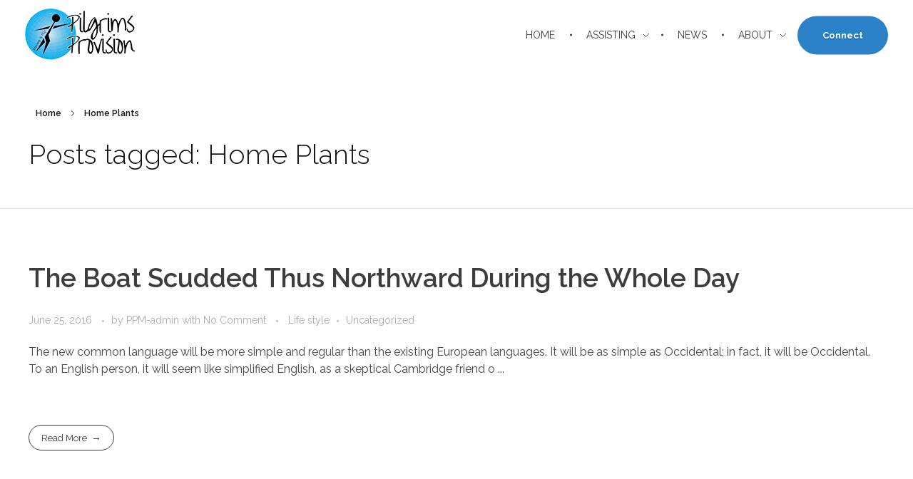

--- FILE ---
content_type: text/html; charset=UTF-8
request_url: https://pilgrimsprovision.org/tag/home-plants/
body_size: 12005
content:
<!DOCTYPE html>
<!--[if IE 9 ]>   <html class="no-js oldie ie9 ie" lang="en-US" > <![endif]-->
<!--[if (gt IE 9)|!(IE)]><!--> <html class="no-js" lang="en-US" > <!--<![endif]-->
<head>
        <meta charset="UTF-8" >
        <meta http-equiv="X-UA-Compatible" content="IE=edge">
        <!-- devices setting -->
        <meta name="viewport"   content="initial-scale=1,user-scalable=no,width=device-width">

<!-- outputs by wp_head -->
<title>Home Plants &#8211; Pilgrims Provision Ministries</title>
<meta name='robots' content='max-image-preview:large' />
<link rel='dns-prefetch' href='//www.google.com' />
<link rel='dns-prefetch' href='//fonts.googleapis.com' />
<link rel="alternate" type="application/rss+xml" title="Pilgrims Provision Ministries &raquo; Feed" href="https://pilgrimsprovision.org/feed/" />
<link rel="alternate" type="application/rss+xml" title="Pilgrims Provision Ministries &raquo; Comments Feed" href="https://pilgrimsprovision.org/comments/feed/" />
<link rel="alternate" type="application/rss+xml" title="Pilgrims Provision Ministries &raquo; Home Plants Tag Feed" href="https://pilgrimsprovision.org/tag/home-plants/feed/" />
<script>
window._wpemojiSettings = {"baseUrl":"https:\/\/s.w.org\/images\/core\/emoji\/14.0.0\/72x72\/","ext":".png","svgUrl":"https:\/\/s.w.org\/images\/core\/emoji\/14.0.0\/svg\/","svgExt":".svg","source":{"concatemoji":"https:\/\/pilgrimsprovision.org\/wp-includes\/js\/wp-emoji-release.min.js?ver=6.1.9"}};
/*! This file is auto-generated */
!function(e,a,t){var n,r,o,i=a.createElement("canvas"),p=i.getContext&&i.getContext("2d");function s(e,t){var a=String.fromCharCode,e=(p.clearRect(0,0,i.width,i.height),p.fillText(a.apply(this,e),0,0),i.toDataURL());return p.clearRect(0,0,i.width,i.height),p.fillText(a.apply(this,t),0,0),e===i.toDataURL()}function c(e){var t=a.createElement("script");t.src=e,t.defer=t.type="text/javascript",a.getElementsByTagName("head")[0].appendChild(t)}for(o=Array("flag","emoji"),t.supports={everything:!0,everythingExceptFlag:!0},r=0;r<o.length;r++)t.supports[o[r]]=function(e){if(p&&p.fillText)switch(p.textBaseline="top",p.font="600 32px Arial",e){case"flag":return s([127987,65039,8205,9895,65039],[127987,65039,8203,9895,65039])?!1:!s([55356,56826,55356,56819],[55356,56826,8203,55356,56819])&&!s([55356,57332,56128,56423,56128,56418,56128,56421,56128,56430,56128,56423,56128,56447],[55356,57332,8203,56128,56423,8203,56128,56418,8203,56128,56421,8203,56128,56430,8203,56128,56423,8203,56128,56447]);case"emoji":return!s([129777,127995,8205,129778,127999],[129777,127995,8203,129778,127999])}return!1}(o[r]),t.supports.everything=t.supports.everything&&t.supports[o[r]],"flag"!==o[r]&&(t.supports.everythingExceptFlag=t.supports.everythingExceptFlag&&t.supports[o[r]]);t.supports.everythingExceptFlag=t.supports.everythingExceptFlag&&!t.supports.flag,t.DOMReady=!1,t.readyCallback=function(){t.DOMReady=!0},t.supports.everything||(n=function(){t.readyCallback()},a.addEventListener?(a.addEventListener("DOMContentLoaded",n,!1),e.addEventListener("load",n,!1)):(e.attachEvent("onload",n),a.attachEvent("onreadystatechange",function(){"complete"===a.readyState&&t.readyCallback()})),(e=t.source||{}).concatemoji?c(e.concatemoji):e.wpemoji&&e.twemoji&&(c(e.twemoji),c(e.wpemoji)))}(window,document,window._wpemojiSettings);
</script>
<style>
img.wp-smiley,
img.emoji {
	display: inline !important;
	border: none !important;
	box-shadow: none !important;
	height: 1em !important;
	width: 1em !important;
	margin: 0 0.07em !important;
	vertical-align: -0.1em !important;
	background: none !important;
	padding: 0 !important;
}
</style>
	<link rel='stylesheet' id='wp-block-library-css' href='https://pilgrimsprovision.org/wp-includes/css/dist/block-library/style.min.css?ver=6.1.9' media='all' />
<link rel='stylesheet' id='classic-theme-styles-css' href='https://pilgrimsprovision.org/wp-includes/css/classic-themes.min.css?ver=1' media='all' />
<style id='global-styles-inline-css'>
body{--wp--preset--color--black: #000000;--wp--preset--color--cyan-bluish-gray: #abb8c3;--wp--preset--color--white: #ffffff;--wp--preset--color--pale-pink: #f78da7;--wp--preset--color--vivid-red: #cf2e2e;--wp--preset--color--luminous-vivid-orange: #ff6900;--wp--preset--color--luminous-vivid-amber: #fcb900;--wp--preset--color--light-green-cyan: #7bdcb5;--wp--preset--color--vivid-green-cyan: #00d084;--wp--preset--color--pale-cyan-blue: #8ed1fc;--wp--preset--color--vivid-cyan-blue: #0693e3;--wp--preset--color--vivid-purple: #9b51e0;--wp--preset--gradient--vivid-cyan-blue-to-vivid-purple: linear-gradient(135deg,rgba(6,147,227,1) 0%,rgb(155,81,224) 100%);--wp--preset--gradient--light-green-cyan-to-vivid-green-cyan: linear-gradient(135deg,rgb(122,220,180) 0%,rgb(0,208,130) 100%);--wp--preset--gradient--luminous-vivid-amber-to-luminous-vivid-orange: linear-gradient(135deg,rgba(252,185,0,1) 0%,rgba(255,105,0,1) 100%);--wp--preset--gradient--luminous-vivid-orange-to-vivid-red: linear-gradient(135deg,rgba(255,105,0,1) 0%,rgb(207,46,46) 100%);--wp--preset--gradient--very-light-gray-to-cyan-bluish-gray: linear-gradient(135deg,rgb(238,238,238) 0%,rgb(169,184,195) 100%);--wp--preset--gradient--cool-to-warm-spectrum: linear-gradient(135deg,rgb(74,234,220) 0%,rgb(151,120,209) 20%,rgb(207,42,186) 40%,rgb(238,44,130) 60%,rgb(251,105,98) 80%,rgb(254,248,76) 100%);--wp--preset--gradient--blush-light-purple: linear-gradient(135deg,rgb(255,206,236) 0%,rgb(152,150,240) 100%);--wp--preset--gradient--blush-bordeaux: linear-gradient(135deg,rgb(254,205,165) 0%,rgb(254,45,45) 50%,rgb(107,0,62) 100%);--wp--preset--gradient--luminous-dusk: linear-gradient(135deg,rgb(255,203,112) 0%,rgb(199,81,192) 50%,rgb(65,88,208) 100%);--wp--preset--gradient--pale-ocean: linear-gradient(135deg,rgb(255,245,203) 0%,rgb(182,227,212) 50%,rgb(51,167,181) 100%);--wp--preset--gradient--electric-grass: linear-gradient(135deg,rgb(202,248,128) 0%,rgb(113,206,126) 100%);--wp--preset--gradient--midnight: linear-gradient(135deg,rgb(2,3,129) 0%,rgb(40,116,252) 100%);--wp--preset--duotone--dark-grayscale: url('#wp-duotone-dark-grayscale');--wp--preset--duotone--grayscale: url('#wp-duotone-grayscale');--wp--preset--duotone--purple-yellow: url('#wp-duotone-purple-yellow');--wp--preset--duotone--blue-red: url('#wp-duotone-blue-red');--wp--preset--duotone--midnight: url('#wp-duotone-midnight');--wp--preset--duotone--magenta-yellow: url('#wp-duotone-magenta-yellow');--wp--preset--duotone--purple-green: url('#wp-duotone-purple-green');--wp--preset--duotone--blue-orange: url('#wp-duotone-blue-orange');--wp--preset--font-size--small: 13px;--wp--preset--font-size--medium: 20px;--wp--preset--font-size--large: 36px;--wp--preset--font-size--x-large: 42px;--wp--preset--spacing--20: 0.44rem;--wp--preset--spacing--30: 0.67rem;--wp--preset--spacing--40: 1rem;--wp--preset--spacing--50: 1.5rem;--wp--preset--spacing--60: 2.25rem;--wp--preset--spacing--70: 3.38rem;--wp--preset--spacing--80: 5.06rem;}:where(.is-layout-flex){gap: 0.5em;}body .is-layout-flow > .alignleft{float: left;margin-inline-start: 0;margin-inline-end: 2em;}body .is-layout-flow > .alignright{float: right;margin-inline-start: 2em;margin-inline-end: 0;}body .is-layout-flow > .aligncenter{margin-left: auto !important;margin-right: auto !important;}body .is-layout-constrained > .alignleft{float: left;margin-inline-start: 0;margin-inline-end: 2em;}body .is-layout-constrained > .alignright{float: right;margin-inline-start: 2em;margin-inline-end: 0;}body .is-layout-constrained > .aligncenter{margin-left: auto !important;margin-right: auto !important;}body .is-layout-constrained > :where(:not(.alignleft):not(.alignright):not(.alignfull)){max-width: var(--wp--style--global--content-size);margin-left: auto !important;margin-right: auto !important;}body .is-layout-constrained > .alignwide{max-width: var(--wp--style--global--wide-size);}body .is-layout-flex{display: flex;}body .is-layout-flex{flex-wrap: wrap;align-items: center;}body .is-layout-flex > *{margin: 0;}:where(.wp-block-columns.is-layout-flex){gap: 2em;}.has-black-color{color: var(--wp--preset--color--black) !important;}.has-cyan-bluish-gray-color{color: var(--wp--preset--color--cyan-bluish-gray) !important;}.has-white-color{color: var(--wp--preset--color--white) !important;}.has-pale-pink-color{color: var(--wp--preset--color--pale-pink) !important;}.has-vivid-red-color{color: var(--wp--preset--color--vivid-red) !important;}.has-luminous-vivid-orange-color{color: var(--wp--preset--color--luminous-vivid-orange) !important;}.has-luminous-vivid-amber-color{color: var(--wp--preset--color--luminous-vivid-amber) !important;}.has-light-green-cyan-color{color: var(--wp--preset--color--light-green-cyan) !important;}.has-vivid-green-cyan-color{color: var(--wp--preset--color--vivid-green-cyan) !important;}.has-pale-cyan-blue-color{color: var(--wp--preset--color--pale-cyan-blue) !important;}.has-vivid-cyan-blue-color{color: var(--wp--preset--color--vivid-cyan-blue) !important;}.has-vivid-purple-color{color: var(--wp--preset--color--vivid-purple) !important;}.has-black-background-color{background-color: var(--wp--preset--color--black) !important;}.has-cyan-bluish-gray-background-color{background-color: var(--wp--preset--color--cyan-bluish-gray) !important;}.has-white-background-color{background-color: var(--wp--preset--color--white) !important;}.has-pale-pink-background-color{background-color: var(--wp--preset--color--pale-pink) !important;}.has-vivid-red-background-color{background-color: var(--wp--preset--color--vivid-red) !important;}.has-luminous-vivid-orange-background-color{background-color: var(--wp--preset--color--luminous-vivid-orange) !important;}.has-luminous-vivid-amber-background-color{background-color: var(--wp--preset--color--luminous-vivid-amber) !important;}.has-light-green-cyan-background-color{background-color: var(--wp--preset--color--light-green-cyan) !important;}.has-vivid-green-cyan-background-color{background-color: var(--wp--preset--color--vivid-green-cyan) !important;}.has-pale-cyan-blue-background-color{background-color: var(--wp--preset--color--pale-cyan-blue) !important;}.has-vivid-cyan-blue-background-color{background-color: var(--wp--preset--color--vivid-cyan-blue) !important;}.has-vivid-purple-background-color{background-color: var(--wp--preset--color--vivid-purple) !important;}.has-black-border-color{border-color: var(--wp--preset--color--black) !important;}.has-cyan-bluish-gray-border-color{border-color: var(--wp--preset--color--cyan-bluish-gray) !important;}.has-white-border-color{border-color: var(--wp--preset--color--white) !important;}.has-pale-pink-border-color{border-color: var(--wp--preset--color--pale-pink) !important;}.has-vivid-red-border-color{border-color: var(--wp--preset--color--vivid-red) !important;}.has-luminous-vivid-orange-border-color{border-color: var(--wp--preset--color--luminous-vivid-orange) !important;}.has-luminous-vivid-amber-border-color{border-color: var(--wp--preset--color--luminous-vivid-amber) !important;}.has-light-green-cyan-border-color{border-color: var(--wp--preset--color--light-green-cyan) !important;}.has-vivid-green-cyan-border-color{border-color: var(--wp--preset--color--vivid-green-cyan) !important;}.has-pale-cyan-blue-border-color{border-color: var(--wp--preset--color--pale-cyan-blue) !important;}.has-vivid-cyan-blue-border-color{border-color: var(--wp--preset--color--vivid-cyan-blue) !important;}.has-vivid-purple-border-color{border-color: var(--wp--preset--color--vivid-purple) !important;}.has-vivid-cyan-blue-to-vivid-purple-gradient-background{background: var(--wp--preset--gradient--vivid-cyan-blue-to-vivid-purple) !important;}.has-light-green-cyan-to-vivid-green-cyan-gradient-background{background: var(--wp--preset--gradient--light-green-cyan-to-vivid-green-cyan) !important;}.has-luminous-vivid-amber-to-luminous-vivid-orange-gradient-background{background: var(--wp--preset--gradient--luminous-vivid-amber-to-luminous-vivid-orange) !important;}.has-luminous-vivid-orange-to-vivid-red-gradient-background{background: var(--wp--preset--gradient--luminous-vivid-orange-to-vivid-red) !important;}.has-very-light-gray-to-cyan-bluish-gray-gradient-background{background: var(--wp--preset--gradient--very-light-gray-to-cyan-bluish-gray) !important;}.has-cool-to-warm-spectrum-gradient-background{background: var(--wp--preset--gradient--cool-to-warm-spectrum) !important;}.has-blush-light-purple-gradient-background{background: var(--wp--preset--gradient--blush-light-purple) !important;}.has-blush-bordeaux-gradient-background{background: var(--wp--preset--gradient--blush-bordeaux) !important;}.has-luminous-dusk-gradient-background{background: var(--wp--preset--gradient--luminous-dusk) !important;}.has-pale-ocean-gradient-background{background: var(--wp--preset--gradient--pale-ocean) !important;}.has-electric-grass-gradient-background{background: var(--wp--preset--gradient--electric-grass) !important;}.has-midnight-gradient-background{background: var(--wp--preset--gradient--midnight) !important;}.has-small-font-size{font-size: var(--wp--preset--font-size--small) !important;}.has-medium-font-size{font-size: var(--wp--preset--font-size--medium) !important;}.has-large-font-size{font-size: var(--wp--preset--font-size--large) !important;}.has-x-large-font-size{font-size: var(--wp--preset--font-size--x-large) !important;}
.wp-block-navigation a:where(:not(.wp-element-button)){color: inherit;}
:where(.wp-block-columns.is-layout-flex){gap: 2em;}
.wp-block-pullquote{font-size: 1.5em;line-height: 1.6;}
</style>
<link rel='stylesheet' id='contact-form-7-css' href='https://pilgrimsprovision.org/wp-content/plugins/contact-form-7/includes/css/styles.css?ver=5.6.3' media='all' />
<link rel='stylesheet' id='auxin-base-css' href='https://pilgrimsprovision.org/wp-content/themes/phlox-pro/css/base.css?ver=5.8.0' media='all' />
<link rel='stylesheet' id='auxin-front-icon-css' href='https://pilgrimsprovision.org/wp-content/themes/phlox-pro/css/auxin-icon.css?ver=5.8.0' media='all' />
<link rel='stylesheet' id='auxin-main-css' href='https://pilgrimsprovision.org/wp-content/themes/phlox-pro/css/main.css?ver=5.8.0' media='all' />
<link rel='stylesheet' id='auxin-fonts-google-css' href='//fonts.googleapis.com/css?family=Raleway%3A400%2C900italic%2C900%2C800italic%2C800%2C700italic%2C700%2C600italic%2C600%2C500italic%2C500%2C400italic%2C300italic%2C300%2C200italic%2C200%2C100italic%2C100&#038;ver=8' media='all' />
<link rel='stylesheet' id='auxin-custom-css' href='https://pilgrimsprovision.org/wp-content/uploads/phlox-pro/custom.css?ver=8' media='all' />
<link rel='stylesheet' id='auxin-go-pricing-css' href='https://pilgrimsprovision.org/wp-content/themes/phlox-pro/css/go-pricing.css?ver=5.8.0' media='all' />
<link rel='stylesheet' id='auxin-portfolio-css' href='https://pilgrimsprovision.org/wp-content/themes/phlox-pro/css/portfolio.css?ver=2.3.1' media='all' />
<link rel='stylesheet' id='auxin-elementor-base-css' href='https://pilgrimsprovision.org/wp-content/themes/phlox-pro/css/other/elementor.css?ver=5.8.0' media='all' />
<link rel='stylesheet' id='elementor-frontend-legacy-css' href='https://pilgrimsprovision.org/wp-content/plugins/elementor/assets/css/frontend-legacy.min.css?ver=3.12.1' media='all' />
<link rel='stylesheet' id='elementor-frontend-css' href='https://pilgrimsprovision.org/wp-content/plugins/elementor/assets/css/frontend.min.css?ver=3.12.1' media='all' />
<link rel='stylesheet' id='elementor-post-1342-css' href='https://pilgrimsprovision.org/wp-content/uploads/elementor/css/post-1342.css?ver=1681933613' media='all' />
<link rel='stylesheet' id='elementor-post-1388-css' href='https://pilgrimsprovision.org/wp-content/uploads/elementor/css/post-1388.css?ver=1681933613' media='all' />
<link rel='stylesheet' id='google-fonts-1-css' href='https://fonts.googleapis.com/css?family=Poppins%3A100%2C100italic%2C200%2C200italic%2C300%2C300italic%2C400%2C400italic%2C500%2C500italic%2C600%2C600italic%2C700%2C700italic%2C800%2C800italic%2C900%2C900italic%7CRaleway%3A100%2C100italic%2C200%2C200italic%2C300%2C300italic%2C400%2C400italic%2C500%2C500italic%2C600%2C600italic%2C700%2C700italic%2C800%2C800italic%2C900%2C900italic&#038;display=auto&#038;ver=6.1.9' media='all' />
<link rel="preconnect" href="https://fonts.gstatic.com/" crossorigin><script src='https://pilgrimsprovision.org/wp-includes/js/jquery/jquery.min.js?ver=3.6.1' id='jquery-core-js'></script>
<script src='https://pilgrimsprovision.org/wp-includes/js/jquery/jquery-migrate.min.js?ver=3.3.2' id='jquery-migrate-js'></script>
<script src='https://pilgrimsprovision.org/wp-content/plugins/auxin-pro-tools/admin/assets/js/elementor/widgets.js?ver=1.7.8' id='auxin-elementor-pro-widgets-js'></script>
<script id='auxin-modernizr-js-extra'>
var auxin = {"ajax_url":"https:\/\/pilgrimsprovision.org\/wp-admin\/admin-ajax.php","is_rtl":"","is_reponsive":"1","is_framed":"","frame_width":"20","wpml_lang":"en","uploadbaseurl":"http:\/\/pilgrimsprovision.org\/wp-content\/uploads","nonce":"03cfbbc616"};
</script>
<script id='auxin-modernizr-js-before'>
/* < ![CDATA[ */
function auxinNS(n){for(var e=n.split("."),a=window,i="",r=e.length,t=0;r>t;t++)"window"!=e[t]&&(i=e[t],a[i]=a[i]||{},a=a[i]);return a;}
/* ]]> */
</script>
<script src='https://pilgrimsprovision.org/wp-content/themes/phlox-pro/js/solo/modernizr-custom.min.js?ver=5.8.0' id='auxin-modernizr-js'></script>
<link rel="https://api.w.org/" href="https://pilgrimsprovision.org/wp-json/" /><link rel="alternate" type="application/json" href="https://pilgrimsprovision.org/wp-json/wp/v2/tags/38" /><link rel="EditURI" type="application/rsd+xml" title="RSD" href="https://pilgrimsprovision.org/xmlrpc.php?rsd" />
<link rel="wlwmanifest" type="application/wlwmanifest+xml" href="https://pilgrimsprovision.org/wp-includes/wlwmanifest.xml" />
<meta name="generator" content="WordPress 6.1.9" />
<!-- Chrome, Firefox OS and Opera -->
<meta name="theme-color" content="#1bb0ce" />
<!-- Windows Phone -->
<meta name="msapplication-navbutton-color" content="#1bb0ce" />
<!-- iOS Safari -->
<meta name="apple-mobile-web-app-capable" content="yes">
<meta name="apple-mobile-web-app-status-bar-style" content="black-translucent">

<meta name="generator" content="Elementor 3.12.1; features: a11y_improvements, additional_custom_breakpoints; settings: css_print_method-external, google_font-enabled, font_display-auto">
<link rel="icon" href="https://pilgrimsprovision.org/wp-content/uploads/2017/05/cropped-Icon-32x32.jpg" sizes="32x32" />
<link rel="icon" href="https://pilgrimsprovision.org/wp-content/uploads/2017/05/cropped-Icon-192x192.jpg" sizes="192x192" />
<link rel="apple-touch-icon" href="https://pilgrimsprovision.org/wp-content/uploads/2017/05/cropped-Icon-180x180.jpg" />
<meta name="msapplication-TileImage" content="https://pilgrimsprovision.org/wp-content/uploads/2017/05/cropped-Icon-270x270.jpg" />
<!-- end wp_head -->
</head>


<body class="archive tag tag-home-plants tag-38 wp-custom-logo auxin-pro elementor-default elementor-kit-1338 phlox-pro aux-dom-unready aux-full-width aux-resp aux-hd aux-top-sticky aux-page-preload aux-page-animation aux-page-animation-circle _auxels"  data-page-animation="true" data-page-animation-type="circle" data-framed="">

    <div id="pagePreloadLoading" class="aux-page-loading">
        <img src="https://pilgrimsprovision.org/wp-content/uploads/2017/05/PPM-ajax-loader-2.gif" alt="Loading" >
    </div>
        <div class="aux-page-animation-overlay"></div><svg xmlns="http://www.w3.org/2000/svg" viewBox="0 0 0 0" width="0" height="0" focusable="false" role="none" style="visibility: hidden; position: absolute; left: -9999px; overflow: hidden;" ><defs><filter id="wp-duotone-dark-grayscale"><feColorMatrix color-interpolation-filters="sRGB" type="matrix" values=" .299 .587 .114 0 0 .299 .587 .114 0 0 .299 .587 .114 0 0 .299 .587 .114 0 0 " /><feComponentTransfer color-interpolation-filters="sRGB" ><feFuncR type="table" tableValues="0 0.49803921568627" /><feFuncG type="table" tableValues="0 0.49803921568627" /><feFuncB type="table" tableValues="0 0.49803921568627" /><feFuncA type="table" tableValues="1 1" /></feComponentTransfer><feComposite in2="SourceGraphic" operator="in" /></filter></defs></svg><svg xmlns="http://www.w3.org/2000/svg" viewBox="0 0 0 0" width="0" height="0" focusable="false" role="none" style="visibility: hidden; position: absolute; left: -9999px; overflow: hidden;" ><defs><filter id="wp-duotone-grayscale"><feColorMatrix color-interpolation-filters="sRGB" type="matrix" values=" .299 .587 .114 0 0 .299 .587 .114 0 0 .299 .587 .114 0 0 .299 .587 .114 0 0 " /><feComponentTransfer color-interpolation-filters="sRGB" ><feFuncR type="table" tableValues="0 1" /><feFuncG type="table" tableValues="0 1" /><feFuncB type="table" tableValues="0 1" /><feFuncA type="table" tableValues="1 1" /></feComponentTransfer><feComposite in2="SourceGraphic" operator="in" /></filter></defs></svg><svg xmlns="http://www.w3.org/2000/svg" viewBox="0 0 0 0" width="0" height="0" focusable="false" role="none" style="visibility: hidden; position: absolute; left: -9999px; overflow: hidden;" ><defs><filter id="wp-duotone-purple-yellow"><feColorMatrix color-interpolation-filters="sRGB" type="matrix" values=" .299 .587 .114 0 0 .299 .587 .114 0 0 .299 .587 .114 0 0 .299 .587 .114 0 0 " /><feComponentTransfer color-interpolation-filters="sRGB" ><feFuncR type="table" tableValues="0.54901960784314 0.98823529411765" /><feFuncG type="table" tableValues="0 1" /><feFuncB type="table" tableValues="0.71764705882353 0.25490196078431" /><feFuncA type="table" tableValues="1 1" /></feComponentTransfer><feComposite in2="SourceGraphic" operator="in" /></filter></defs></svg><svg xmlns="http://www.w3.org/2000/svg" viewBox="0 0 0 0" width="0" height="0" focusable="false" role="none" style="visibility: hidden; position: absolute; left: -9999px; overflow: hidden;" ><defs><filter id="wp-duotone-blue-red"><feColorMatrix color-interpolation-filters="sRGB" type="matrix" values=" .299 .587 .114 0 0 .299 .587 .114 0 0 .299 .587 .114 0 0 .299 .587 .114 0 0 " /><feComponentTransfer color-interpolation-filters="sRGB" ><feFuncR type="table" tableValues="0 1" /><feFuncG type="table" tableValues="0 0.27843137254902" /><feFuncB type="table" tableValues="0.5921568627451 0.27843137254902" /><feFuncA type="table" tableValues="1 1" /></feComponentTransfer><feComposite in2="SourceGraphic" operator="in" /></filter></defs></svg><svg xmlns="http://www.w3.org/2000/svg" viewBox="0 0 0 0" width="0" height="0" focusable="false" role="none" style="visibility: hidden; position: absolute; left: -9999px; overflow: hidden;" ><defs><filter id="wp-duotone-midnight"><feColorMatrix color-interpolation-filters="sRGB" type="matrix" values=" .299 .587 .114 0 0 .299 .587 .114 0 0 .299 .587 .114 0 0 .299 .587 .114 0 0 " /><feComponentTransfer color-interpolation-filters="sRGB" ><feFuncR type="table" tableValues="0 0" /><feFuncG type="table" tableValues="0 0.64705882352941" /><feFuncB type="table" tableValues="0 1" /><feFuncA type="table" tableValues="1 1" /></feComponentTransfer><feComposite in2="SourceGraphic" operator="in" /></filter></defs></svg><svg xmlns="http://www.w3.org/2000/svg" viewBox="0 0 0 0" width="0" height="0" focusable="false" role="none" style="visibility: hidden; position: absolute; left: -9999px; overflow: hidden;" ><defs><filter id="wp-duotone-magenta-yellow"><feColorMatrix color-interpolation-filters="sRGB" type="matrix" values=" .299 .587 .114 0 0 .299 .587 .114 0 0 .299 .587 .114 0 0 .299 .587 .114 0 0 " /><feComponentTransfer color-interpolation-filters="sRGB" ><feFuncR type="table" tableValues="0.78039215686275 1" /><feFuncG type="table" tableValues="0 0.94901960784314" /><feFuncB type="table" tableValues="0.35294117647059 0.47058823529412" /><feFuncA type="table" tableValues="1 1" /></feComponentTransfer><feComposite in2="SourceGraphic" operator="in" /></filter></defs></svg><svg xmlns="http://www.w3.org/2000/svg" viewBox="0 0 0 0" width="0" height="0" focusable="false" role="none" style="visibility: hidden; position: absolute; left: -9999px; overflow: hidden;" ><defs><filter id="wp-duotone-purple-green"><feColorMatrix color-interpolation-filters="sRGB" type="matrix" values=" .299 .587 .114 0 0 .299 .587 .114 0 0 .299 .587 .114 0 0 .299 .587 .114 0 0 " /><feComponentTransfer color-interpolation-filters="sRGB" ><feFuncR type="table" tableValues="0.65098039215686 0.40392156862745" /><feFuncG type="table" tableValues="0 1" /><feFuncB type="table" tableValues="0.44705882352941 0.4" /><feFuncA type="table" tableValues="1 1" /></feComponentTransfer><feComposite in2="SourceGraphic" operator="in" /></filter></defs></svg><svg xmlns="http://www.w3.org/2000/svg" viewBox="0 0 0 0" width="0" height="0" focusable="false" role="none" style="visibility: hidden; position: absolute; left: -9999px; overflow: hidden;" ><defs><filter id="wp-duotone-blue-orange"><feColorMatrix color-interpolation-filters="sRGB" type="matrix" values=" .299 .587 .114 0 0 .299 .587 .114 0 0 .299 .587 .114 0 0 .299 .587 .114 0 0 " /><feComponentTransfer color-interpolation-filters="sRGB" ><feFuncR type="table" tableValues="0.098039215686275 1" /><feFuncG type="table" tableValues="0 0.66274509803922" /><feFuncB type="table" tableValues="0.84705882352941 0.41960784313725" /><feFuncA type="table" tableValues="1 1" /></feComponentTransfer><feComposite in2="SourceGraphic" operator="in" /></filter></defs></svg>
<div id="inner-body">

    <header id="site-header"   class="site-header-section aux-territory aux-semi-full-container aux-header-dark " style="" data-sticky-height="100" data-color-scheme="dark" data-sticky-scheme="dark" role="banner">
        <div class="aux-wrapper">

                <div class="aux-container aux-fold">
                            <div class="aux-header aux-header-elements-wrapper aux-float-layout">
                <!-- ribbon bar -->
                <div class="aux-header-elements">

                    <!-- logo -->
                    <div id="logo" class="aux-logo-header aux-start aux-fill aux-tablet-center aux-phone-left">
                            <div class="aux-logo aux-logo-header-inner aux-scale">
    <a href="https://pilgrimsprovision.org/" class="custom-logo-link aux-logo-anchor aux-logo-anchor1 aux-middle aux-has-logo" rel="home"><img width="154" height="75" src="https://pilgrimsprovision.org/wp-content/uploads/2017/05/cropped-PPM_ReachingToHelp_Smallest.png" class="custom-logo aux-logo-image aux-logo-image1 aux-logo-light" alt="Pilgrims Provision Ministries" decoding="async" /></a>        <section class="aux-logo-text aux-middle">
            <h3 class="site-title">
                <a href="https://pilgrimsprovision.org/" title="Pilgrims Provision Ministries" rel="home">Pilgrims Provision Ministries</a>
            </h3>
            <p class="site-description">Reaching to Help.</p>        </section>

    </div><!-- end logo aux-fold -->

                    </div>
                                        <!-- burger -->
                    <div id="nav-burger" class="aux-burger-box aux-end aux-phone-on aux-middle" data-target-panel="offcanvas" data-target-menu="overlay" data-target-content=".site-header-section .aux-master-menu">
                        <div class="aux-burger aux-lite-small"><span class="mid-line"></span></div>
                    </div>
                                                                                <div class="aux-btns-box aux-btn1-box aux-end aux-middle aux-tablet-off aux-phone-off ">
                        <a  href="http://pilgrimsprovision.org/contact-elementor/" target="_blank"  data-colorname-default="curios-blue" data-colorname-sticky="curios-blue" class="aux-button aux-large aux-curios-blue aux-curve aux-ac-btn1" ><span class="aux-overlay"></span><span class="aux-text">Connect</span></a>                    </div>
                    <div class="aux-btns-box aux-btn2-box aux-end aux-middle aux-tablet-off aux-phone-off ">
                                            </div>
                                                            <!-- menu -->
                    <div class="aux-menu-box aux-phone-off aux-auto-locate aux-end aux-fill aux-tablet-center" data-tablet=".aux-header .secondary-bar">
                    <!-- start master menu -->
<nav id="master-menu-main-header" class="menu-home-container">

	<ul id="menu-home" class="aux-master-menu aux-no-js aux-skin-classic aux-horizontal aux-with-indicator aux-with-splitter" data-type="horizontal"  data-switch-type="toggle" data-switch-parent=".aux-offcanvas-menu .offcanvas-content" data-switch-width="767"  >
		<!-- start single menu -->
		<li id="menu-item-301" class="a1i0s0 menu-item menu-item-type-post_type menu-item-object-page menu-item-home menu-item-301 aux-menu-depth-0 aux-menu-root-1 aux-menu-item">
			<a href="https://pilgrimsprovision.org/" class="aux-item-content">
				<span class="aux-menu-label">Home</span>
			</a>
		</li>
		<!-- end single menu -->

		<!-- start submenu -->
		<li id="menu-item-304" class="a1i0s0 menu-item menu-item-type-custom menu-item-object-custom menu-item-has-children menu-item-304 aux-menu-depth-0 aux-menu-root-2 aux-menu-item">
			<a href="#" class="aux-item-content">
				<span class="aux-menu-label">Assisting</span>
			</a>

		<ul class="sub-menu aux-submenu">
			<li id="menu-item-400" class="menu-item menu-item-type-post_type menu-item-object-page menu-item-400 aux-menu-depth-1 aux-menu-item">
				<a href="https://pilgrimsprovision.org/mission-nigeria/" class="aux-item-content">
					<span class="aux-menu-label">Reaching Nigeria</span>
				</a>
			</li>
			<li id="menu-item-423" class="menu-item menu-item-type-post_type menu-item-object-page menu-item-423 aux-menu-depth-1 aux-menu-item">
				<a href="https://pilgrimsprovision.org/reaching-cuernavaca-mexico/" class="aux-item-content">
					<span class="aux-menu-label">Marcos and Martha Velaso</span>
				</a>
			</li>
			<li id="menu-item-443" class="menu-item menu-item-type-post_type menu-item-object-page menu-item-443 aux-menu-depth-1 aux-menu-item">
				<a href="https://pilgrimsprovision.org/reaching-dasarigudem-india/" class="aux-item-content">
					<span class="aux-menu-label">Reaching India</span>
				</a>
			</li>
			<li id="menu-item-1182" class="menu-item menu-item-type-post_type menu-item-object-page menu-item-1182 aux-menu-depth-1 aux-menu-item">
				<a href="https://pilgrimsprovision.org/gpaac/" class="aux-item-content">
					<span class="aux-menu-label">GPAAC</span>
				</a>
			</li>
			<li id="menu-item-583" class="menu-item menu-item-type-post_type menu-item-object-page menu-item-583 aux-menu-depth-1 aux-menu-item">
				<a href="https://pilgrimsprovision.org/livingstone-academy/" class="aux-item-content">
					<span class="aux-menu-label">Livingstone Academy</span>
				</a>
			</li>
			<li id="menu-item-719" class="menu-item menu-item-type-post_type menu-item-object-page menu-item-719 aux-menu-depth-1 aux-menu-item">
				<a href="https://pilgrimsprovision.org/randall-and-timea-stone/" class="aux-item-content">
					<span class="aux-menu-label">Randall and Timea Stone</span>
				</a>
			</li>
			<li id="menu-item-878" class="menu-item menu-item-type-post_type menu-item-object-page menu-item-878 aux-menu-depth-1 aux-menu-item">
				<a href="https://pilgrimsprovision.org/bela-and-ildiko-dobos/" class="aux-item-content">
					<span class="aux-menu-label">Béla and Ildikó Dobos</span>
				</a>
			</li>
		</ul>
		</li>
		<!-- end submenu -->
		<!-- start single menu -->
		<li id="menu-item-1050" class="menu-item menu-item-type-post_type menu-item-object-page menu-item-1050 aux-menu-depth-0 aux-menu-root-3 aux-menu-item">
			<a href="https://pilgrimsprovision.org/news/" class="aux-item-content">
				<span class="aux-menu-label">News</span>
			</a>
		</li>
		<!-- end single menu -->

		<!-- start submenu -->
		<li id="menu-item-1045" class="menu-item menu-item-type-custom menu-item-object-custom menu-item-has-children menu-item-1045 aux-menu-depth-0 aux-menu-root-4 aux-menu-item">
			<a href="#" class="aux-item-content">
				<span class="aux-menu-label">About</span>
			</a>

		<ul class="sub-menu aux-submenu">
			<li id="menu-item-661" class="menu-item menu-item-type-post_type menu-item-object-page menu-item-661 aux-menu-depth-1 aux-menu-item">
				<a href="https://pilgrimsprovision.org/about-pilgrims-provision-ministry/" class="aux-item-content">
					<span class="aux-menu-label">About Pilgrims Provision Ministries</span>
				</a>
			</li>
			<li id="menu-item-681" class="menu-item menu-item-type-post_type menu-item-object-page menu-item-681 aux-menu-depth-1 aux-menu-item">
				<a href="https://pilgrimsprovision.org/history-of-pilgrims-provision-ministry/" class="aux-item-content">
					<span class="aux-menu-label">History of Pilgrims Provision Ministries</span>
				</a>
			</li>
			<li id="menu-item-700" class="menu-item menu-item-type-post_type menu-item-object-page menu-item-700 aux-menu-depth-1 aux-menu-item">
				<a href="https://pilgrimsprovision.org/pilgrims-provision-ministry-board-of-directors/" class="aux-item-content">
					<span class="aux-menu-label">Pilgrims Provision Ministries’ Board of Directors</span>
				</a>
			</li>
		</ul>
		</li>
		<!-- end submenu -->
	</ul>

</nav>
<!-- end master menu -->
                    </div>
                                    </div>
                <!-- secondary bar: this element will be filled in tablet size -->
                <div class="bottom-bar secondary-bar aux-tablet-on aux-float-wrapper"></div>

                <!-- toggle menu bar: this element will be filled in tablet and mobile size -->
                <div class="aux-toggle-menu-bar"></div>
            </div>
                        </div>
                </div><!-- end of wrapper -->
    </header><!-- end header -->
            <header id="site-title" class="page-title-section">

            <div class="page-header aux-wrapper aux-boxed-container aux-top aux-dark" style="display:block; "   >

                
                <div class="aux-container" >

                    <p class="aux-breadcrumbs"><span class="aux-breadcrumb-sep breadcrumb-icon auxicon-chevron-right-1"></span><span><a href="https://pilgrimsprovision.org" title="Home">Home</a></span><span class="aux-breadcrumb-sep breadcrumb-icon auxicon-chevron-right-1"></span><span>Home Plants</span></p>

                                        <div class="aux-page-title-entry">
                                            <div class="aux-page-title-box">
                                                <section class="page-title-group" >
                                                                <h1 class="page-title">Posts tagged: Home Plants</h1>
                                                            </section>

                                                    </div>
                    </div><!-- end title entry -->
                                    </div>

                
            </div><!-- end page header -->
        </header> <!-- end page header -->
        
    <main id="main" class="aux-main aux-territory aux-template-type-default aux-archive aux-content-top-margin list-post no-sidebar aux-sidebar-style-border aux-user-entry" >
        <div class="aux-wrapper">
            <div class="aux-container aux-fold clearfix">

                <div id="primary" class="aux-primary" >
                    <div class="content" role="main" data-target="archive"  >

                                        <article class="post-289 post type-post status-publish format-standard hentry category-life-style category-uncategorized tag-happiness tag-home-plants tag-nature" >
                            
                            <div class="entry-main">

                                <header class="entry-header">
                                
                                    <h3 class="entry-title">
                                        <a href="https://pilgrimsprovision.org/2016/06/25/the-boat-scudded-thus-northward-during-the-whole-day/">
                                            The Boat Scudded Thus Northward During the Whole Day                                        </a>
                                    </h3>
                                                                    <div class="entry-format">
                                        <a href="https://pilgrimsprovision.org/2016/06/25/the-boat-scudded-thus-northward-during-the-whole-day/">
                                            <div class="post-format format-"> </div>
                                        </a>
                                    </div>
                                </header>

                                                                                                <div class="entry-info">
                                                                        <div class="entry-date">
                                        <a href="https://pilgrimsprovision.org/2016/06/25/the-boat-scudded-thus-northward-during-the-whole-day/">
                                            <time datetime="2016-06-25T08:46:35+00:00" title="2016-06-25T08:46:35+00:00" >June 25, 2016</time>
                                        </a>
                                    </div>
                                                                                                            <span class="entry-meta-sep meta-sep meta-author">by</span>
                                    <span class="author vcard meta-author">
                                        <a href="https://pilgrimsprovision.org/author/ppm-admin/" rel="author" title="View all posts by PPM-admin" >
                                            PPM-admin                                        </a>
                                    </span>
                                                                                                            <span class="meta-sep">with</span>
                                    <a href="https://pilgrimsprovision.org/2016/06/25/the-boat-scudded-thus-northward-during-the-whole-day/#comments" class="meta-comment" >No Comment</a>
                                                                                                            <span class="entry-tax">
                                                                                <a href="https://pilgrimsprovision.org/category/life-style/" title="View all posts in Life style" rel="category" >Life style</a><a href="https://pilgrimsprovision.org/category/uncategorized/" title="View all posts in Uncategorized" rel="category" >Uncategorized</a>                                    </span>
                                                                                                        </div>
                                                                
                                                                    <div class="entry-content">
                                        <p>The new common language will be more simple and regular than the existing European languages. It will be as simple as Occidental; in fact, it will be Occidental. To an English person, it will seem like simplified English, as a skeptical Cambridge friend o ...</p><div class="clear"></div>                                    </div>
                                
                                <footer class="entry-meta">
                                    <div class="readmore">
                                        <a href="https://pilgrimsprovision.org/2016/06/25/the-boat-scudded-thus-northward-during-the-whole-day/" class="aux-read-more aux-outline aux-large"><span class="aux-read-more-text">Read More</span></a>
                                    </div>
                                </footer>

                            </div>

                        </article>

                    </div><!-- end content -->
                </div><!-- end primary -->


                
            </div><!-- end container -->
        </div><!-- end wrapper -->
    </main><!-- end main -->


        <aside class="subfooter aux-subfooter">
            <div class="aux-wrapper">
                <div class="aux-container aux-fold">

                    <div class="aux-row">

                        <div class="aux-widget-area aux-1-3 aux-tb-3 aux-mb-1">
    <section id="aux_about_widget-2" class="widget-container aux-widget-about aux-parent-auf039d723 widget-container widget_aux_about_widget _ph_"><h3 class="widget-title">Pilgrims Provision Ministries</h3>

       <div class="">

        <!---  The output for element here -->
        <div class="aux-about-image aux-style-square"><img width="240" height="400" src="https://pilgrimsprovision.org/wp-content/uploads/2017/05/aaron-burden-1054030-small.jpg" class="auxin-attachment attachment-240x400" alt="aaron-burden-1054030-small" /></div><dl><dd class="aux-about-skills">Reaching to Help!</dd><dd class="aux-about-content">Pilgrims Provision Ministries is a nonprofit, tax-deductible 501(c)(3) organization with the capabilities of getting the resources of the cheerful giver to some of the most needy places in the world. Contact us to make a donation and we can supply you with an array of necessities that coincide with your burden of cheerful giving.</dd></dl>
        </div><!-- widget-inner -->


    </section>                    </div>
                        <div class="aux-widget-area aux-1-3 aux-tb-3 aux-mb-1">
    <section id="aux_recent_post_widget-2" class="widget-container aux-widget-recent-post-widget aux-parent-aub7473dec widget-container widget_aux_recent_post_widget _ph_" style=""  ><h3 class="widget-title">Recent News</h3>        <article class="media-land">
            
            <div class="entry-media">
                <div class="aux-media-frame aux-media-image">
                    <a href="https://pilgrimsprovision.org/2023/04/19/mike-and-cyndi-struven-in-mazatlan-mexico-april-2023/">
                        <img width="160" height="160" src="https://pilgrimsprovision.org/wp-content/uploads/2022/12/316415482_430117996000836_8210578135966373308_n-160x160.jpg" class="auxin-attachment auxin-featured-image attachment-160x160" alt="316415482_430117996000836_8210578135966373308_n" />                    </a>
                </div>
            </div>
                        <div class="entry-info">
                <header class="entry-header">
                    <h4 class="entry-title"><a href="https://pilgrimsprovision.org/2023/04/19/mike-and-cyndi-struven-in-mazatlan-mexico-april-2023/">Mike and Cyndi Struven in Mazatlan, Mexi...</a></h4>
                </header>

                <div class="entry-content">
                                        <time datetime="2023-04-19T19:54:29+00:00" title="2023-04-19T19:54:29+00:00" >April 19, 2023</time>
                                        <p>
            Mike and Cyndi Struven in Mazatlan, Mexico! – A ...</p>
                                    </div>
            </div>
        </article>
        <article class="media-land">
            
            <div class="entry-media">
                <div class="aux-media-frame aux-media-image">
                    <a href="https://pilgrimsprovision.org/2022/12/06/mike-and-cyndi-struven-in-mazatlaan-mexico-december-2022/">
                        <img width="160" height="160" src="https://pilgrimsprovision.org/wp-content/uploads/2022/12/316415482_430117996000836_8210578135966373308_n-160x160.jpg" class="auxin-attachment auxin-featured-image attachment-160x160" alt="316415482_430117996000836_8210578135966373308_n" />                    </a>
                </div>
            </div>
                        <div class="entry-info">
                <header class="entry-header">
                    <h4 class="entry-title"><a href="https://pilgrimsprovision.org/2022/12/06/mike-and-cyndi-struven-in-mazatlaan-mexico-december-2022/">Mike and Cyndi Struven in Mazatlan, Mexi...</a></h4>
                </header>

                <div class="entry-content">
                                        <time datetime="2022-12-06T16:15:52+00:00" title="2022-12-06T16:15:52+00:00" >December 6, 2022</time>
                                        <p>
            Update from Mike and Cyndi Struven – December 2 ...</p>
                                    </div>
            </div>
        </article>
        <article class="media-land">
            
            <div class="entry-media">
                <div class="aux-media-frame aux-media-image">
                    <a href="https://pilgrimsprovision.org/2022/10/04/dave-talley-in-jos-nigeria/">
                        <img width="160" height="160" src="https://pilgrimsprovision.org/wp-content/uploads/2022/10/Dave2a-160x160.jpg" class="auxin-attachment auxin-featured-image attachment-160x160" alt="Dave2a" />                    </a>
                </div>
            </div>
                        <div class="entry-info">
                <header class="entry-header">
                    <h4 class="entry-title"><a href="https://pilgrimsprovision.org/2022/10/04/dave-talley-in-jos-nigeria/">Dave Talley and GPAAC Update – October 2...</a></h4>
                </header>

                <div class="entry-content">
                                        <time datetime="2022-10-04T15:10:28+00:00" title="2022-10-04T15:10:28+00:00" >October 4, 2022</time>
                                        <p>
            Dave Talley in Jos, NigeriaWe recently received ...</p>
                                    </div>
            </div>
        </article>
        <article class="media-land">
            
            <div class="entry-media">
                <div class="aux-media-frame aux-media-image">
                    <a href="https://pilgrimsprovision.org/2022/08/23/dave-talley-and-gpaac-update-august-2022/">
                        <img width="160" height="160" src="https://pilgrimsprovision.org/wp-content/uploads/2022/08/Dave-ShabaSmall-copy-160x160.jpg" class="auxin-attachment auxin-featured-image attachment-160x160" alt="Dave-ShabaSmall copy" />                    </a>
                </div>
            </div>
                        <div class="entry-info">
                <header class="entry-header">
                    <h4 class="entry-title"><a href="https://pilgrimsprovision.org/2022/08/23/dave-talley-and-gpaac-update-august-2022/">Dave Talley and GPAAC Update – August 20...</a></h4>
                </header>

                <div class="entry-content">
                                        <time datetime="2022-08-23T18:05:49+00:00" title="2022-08-23T18:05:49+00:00" >August 23, 2022</time>
                                        <p>
            Dave Talley Goes to NigeriaOne of our Partners  ...</p>
                                    </div>
            </div>
        </article>
</section>                    </div>
                        <div class="aux-widget-area aux-1-3 aux-tb-3 aux-mb-1">
    <section id="pages-3" class="widget-container widget_pages _ph_"><h3 class="widget-title">Site Pages</h3>
			<ul>
				<li class="page_item page-item-658"><a href="https://pilgrimsprovision.org/about-pilgrims-provision-ministry/">About Pilgrims Provision Ministries</a></li>
<li class="page_item page-item-873"><a href="https://pilgrimsprovision.org/bela-and-ildiko-dobos/">Béla and Ildikó Dobos</a></li>
<li class="page_item page-item-260"><a href="https://pilgrimsprovision.org/contact-elementor/">Contact Us</a></li>
<li class="page_item page-item-467"><a href="https://pilgrimsprovision.org/financial-assistance/">Financial Assistance</a></li>
<li class="page_item page-item-1178"><a href="https://pilgrimsprovision.org/gpaac/">GPAAC</a></li>
<li class="page_item page-item-662"><a href="https://pilgrimsprovision.org/history-of-pilgrims-provision-ministry/">History of Pilgrims Provision Ministries</a></li>
<li class="page_item page-item-264"><a href="https://pilgrimsprovision.org/">Home of Pilgrims Provision Ministries</a></li>
<li class="page_item page-item-568"><a href="https://pilgrimsprovision.org/livingstone-academy/">Livingstone Academy</a></li>
<li class="page_item page-item-1046"><a href="https://pilgrimsprovision.org/news/">News</a></li>
<li class="page_item page-item-538"><a href="https://pilgrimsprovision.org/on-site-assistance/">On-site Assistance</a></li>
<li class="page_item page-item-691"><a href="https://pilgrimsprovision.org/pilgrims-provision-ministry-board-of-directors/">Pilgrims Provision Ministries&#8217; Board of Directors</a></li>
<li class="page_item page-item-710"><a href="https://pilgrimsprovision.org/randall-and-timea-stone/">Randall and Timea Stone</a></li>
<li class="page_item page-item-417"><a href="https://pilgrimsprovision.org/reaching-cuernavaca-mexico/">Reaching Cuernavaca, Mexico</a></li>
<li class="page_item page-item-428"><a href="https://pilgrimsprovision.org/reaching-dasarigudem-india/">Reaching Dasarigudem, India</a></li>
<li class="page_item page-item-393"><a href="https://pilgrimsprovision.org/mission-nigeria/">Reaching Nigeria</a></li>
<li class="page_item page-item-525"><a href="https://pilgrimsprovision.org/technical-assistance/">Technical Assistance</a></li>
			</ul>

			</section>                    </div>
                        </div>

                </div><!-- end of container -->

                
            </div><!-- end of wrapper -->

        </aside><!-- end footer widget -->

        <footer id="sitefooter" class="aux-site-footer" >
                <div class="aux-wrapper aux-float-layout">
                <div class="aux-container aux-fold aux-float-wrapper">    <div class="aux-logo aux-logo-footer aux-start aux-middle  aux-phone-off">
        <a class="aux-logo-anchor " href="https://pilgrimsprovision.org/" title="Pilgrims Provision Ministries" rel="home">
            <img width="333" height="184" src="https://pilgrimsprovision.org/wp-content/uploads/2017/05/PPM_ReachingToHelp.png" class="aux-logo-image aux-logo-dark" alt="Pilgrims Provision Ministries" decoding="async" loading="lazy" itemprop="logo" />        </a>
    </div><!-- end logo aux-fold -->

<div id="copyright" class="aux-copyright aux-end aux-middle aux-phone-center-middle "><small>© 2019 Pilgrims Provision Ministries. All rights reserved.</small></div></div>                <!-- end navigation -->
        </div><!-- end wrapper -->
    </footer><!-- end sitefooter -->

</div><!--! end of #inner-body -->

    <div class="aux-hidden-blocks">

        <section id="offmenu" class="aux-offcanvas-menu aux-pin-left" >
            <div class="aux-panel-close">
                <div class="aux-close aux-cross-symbol aux-thick-medium"></div>
            </div>
            <div class="offcanvas-header">
            </div>
            <div class="offcanvas-content">
            </div>
            <div class="offcanvas-footer">
            </div>
        </section>
        <!-- offcanvas section -->

        <section id="offcart" class="aux-offcanvas-menu aux-offcanvas-cart aux-pin-left" >
            <div class="aux-panel-close">
                <div class="aux-close aux-cross-symbol aux-thick-medium"></div>
            </div>
            <div class="offcanvas-header">
                Shopping Basket            </div>
            <div class="aux-cart-wrapper aux-elegant-cart aux-offcart-content">
            </div>
        </section>
        <!-- cartcanvas section -->

                <section id="fs-menu-search" class="aux-fs-popup  aux-fs-menu-layout-center aux-indicator">
            <div class="aux-panel-close">
                <div class="aux-close aux-cross-symbol aux-thick-medium"></div>
            </div>
            <div class="aux-fs-menu">
                        </div>
            <div class="aux-fs-search">
                <div  class="aux-search-section ">
                <div  class="aux-search-form ">
            <form action="https://pilgrimsprovision.org/" method="get" >
            <div class="aux-search-input-form">
                            <input type="text" class="aux-search-field"  placeholder="Type here.." name="s" autocomplete="off" />
                                    </div>
                            <input type="submit" class="aux-black aux-search-submit aux-uppercase" value="Search" >
                        </form>
        </div><!-- end searchform -->
                </div>

            </div>
        </section>
        <!-- fullscreen search and menu -->
                <section id="fs-search" class="aux-fs-popup aux-search-overlay  has-ajax-form">
            <div class="aux-panel-close">
                <div class="aux-close aux-cross-symbol aux-thick-medium"></div>
            </div>
            <div class="aux-search-field">

            <div  class="aux-search-section aux-404-search">
                <div  class="aux-search-form aux-iconic-search">
            <form action="https://pilgrimsprovision.org/" method="get" >
            <div class="aux-search-input-form">
                            <input type="text" class="aux-search-field"  placeholder="Search..." name="s" autocomplete="off" />
                                    </div>
                            <div class="aux-submit-icon-container auxicon-search-4 ">
                    <input type="submit" class="aux-iconic-search-submit" value="Search" >
                </div>
                        </form>
        </div><!-- end searchform -->
                </div>

            </div>
        </section>
        <!-- fullscreen search-->

        <div class="aux-scroll-top"></div>
    </div>

    <div class="aux-goto-top-btn aux-align-btn-right" data-animate-scroll="1"><div class="aux-hover-slide aux-arrow-nav aux-round aux-outline">    <span class="aux-overlay"></span>    <span class="aux-svg-arrow aux-h-small-up"></span>    <span class="aux-hover-arrow aux-svg-arrow aux-h-small-up aux-white"></span></div></div>
<!-- outputs by wp_footer -->
<script src='https://pilgrimsprovision.org/wp-includes/js/imagesloaded.min.js?ver=4.1.4' id='imagesloaded-js'></script>
<script src='https://pilgrimsprovision.org/wp-includes/js/masonry.min.js?ver=4.2.2' id='masonry-js'></script>
<script src='https://pilgrimsprovision.org/wp-content/themes/phlox-pro/js/plugins.min.js?ver=5.8.0' id='auxin-plugins-js'></script>
<script src='https://pilgrimsprovision.org/wp-content/themes/phlox-pro/js/scripts.min.js?ver=5.8.0' id='auxin-scripts-js'></script>
<script src='https://pilgrimsprovision.org/wp-content/plugins/auxin-elements/admin/assets/js/elementor/widgets.js?ver=2.11.2' id='auxin-elementor-widgets-js'></script>
<script id='mediaelement-core-js-before'>
var mejsL10n = {"language":"en","strings":{"mejs.download-file":"Download File","mejs.install-flash":"You are using a browser that does not have Flash player enabled or installed. Please turn on your Flash player plugin or download the latest version from https:\/\/get.adobe.com\/flashplayer\/","mejs.fullscreen":"Fullscreen","mejs.play":"Play","mejs.pause":"Pause","mejs.time-slider":"Time Slider","mejs.time-help-text":"Use Left\/Right Arrow keys to advance one second, Up\/Down arrows to advance ten seconds.","mejs.live-broadcast":"Live Broadcast","mejs.volume-help-text":"Use Up\/Down Arrow keys to increase or decrease volume.","mejs.unmute":"Unmute","mejs.mute":"Mute","mejs.volume-slider":"Volume Slider","mejs.video-player":"Video Player","mejs.audio-player":"Audio Player","mejs.captions-subtitles":"Captions\/Subtitles","mejs.captions-chapters":"Chapters","mejs.none":"None","mejs.afrikaans":"Afrikaans","mejs.albanian":"Albanian","mejs.arabic":"Arabic","mejs.belarusian":"Belarusian","mejs.bulgarian":"Bulgarian","mejs.catalan":"Catalan","mejs.chinese":"Chinese","mejs.chinese-simplified":"Chinese (Simplified)","mejs.chinese-traditional":"Chinese (Traditional)","mejs.croatian":"Croatian","mejs.czech":"Czech","mejs.danish":"Danish","mejs.dutch":"Dutch","mejs.english":"English","mejs.estonian":"Estonian","mejs.filipino":"Filipino","mejs.finnish":"Finnish","mejs.french":"French","mejs.galician":"Galician","mejs.german":"German","mejs.greek":"Greek","mejs.haitian-creole":"Haitian Creole","mejs.hebrew":"Hebrew","mejs.hindi":"Hindi","mejs.hungarian":"Hungarian","mejs.icelandic":"Icelandic","mejs.indonesian":"Indonesian","mejs.irish":"Irish","mejs.italian":"Italian","mejs.japanese":"Japanese","mejs.korean":"Korean","mejs.latvian":"Latvian","mejs.lithuanian":"Lithuanian","mejs.macedonian":"Macedonian","mejs.malay":"Malay","mejs.maltese":"Maltese","mejs.norwegian":"Norwegian","mejs.persian":"Persian","mejs.polish":"Polish","mejs.portuguese":"Portuguese","mejs.romanian":"Romanian","mejs.russian":"Russian","mejs.serbian":"Serbian","mejs.slovak":"Slovak","mejs.slovenian":"Slovenian","mejs.spanish":"Spanish","mejs.swahili":"Swahili","mejs.swedish":"Swedish","mejs.tagalog":"Tagalog","mejs.thai":"Thai","mejs.turkish":"Turkish","mejs.ukrainian":"Ukrainian","mejs.vietnamese":"Vietnamese","mejs.welsh":"Welsh","mejs.yiddish":"Yiddish"}};
</script>
<script src='https://pilgrimsprovision.org/wp-includes/js/mediaelement/mediaelement-and-player.min.js?ver=4.2.17' id='mediaelement-core-js'></script>
<script src='https://pilgrimsprovision.org/wp-includes/js/mediaelement/mediaelement-migrate.min.js?ver=6.1.9' id='mediaelement-migrate-js'></script>
<script id='mediaelement-js-extra'>
var _wpmejsSettings = {"pluginPath":"\/wp-includes\/js\/mediaelement\/","classPrefix":"mejs-","stretching":"auto"};
</script>
<script src='https://pilgrimsprovision.org/wp-includes/js/mediaelement/wp-mediaelement.min.js?ver=6.1.9' id='wp-mediaelement-js'></script>
<script src='https://pilgrimsprovision.org/wp-content/plugins/auxin-elements/public/assets/js/plugins.min.js?ver=2.11.2' id='auxin-elements-plugins-js'></script>
<script src='https://pilgrimsprovision.org/wp-content/plugins/auxin-elements/public/assets/js/scripts.js?ver=2.11.2' id='auxin-elements-scripts-js'></script>
<script id='auxin-portfolio-portfolio-js-extra'>
var auxpfo = {"ajax_url":"https:\/\/pilgrimsprovision.org\/wp-admin\/admin-ajax.php","invalid_required":"This is a required field","invalid_postcode":"Zipcode must be digits","invalid_phonenum":"Enter a valid phone number","invalid_emailadd":"Enter a valid email address"};
</script>
<script src='https://pilgrimsprovision.org/wp-content/plugins/auxin-portfolio/public/assets/js/portfolio.js?ver=2.3.1' id='auxin-portfolio-portfolio-js'></script>
<script src='https://pilgrimsprovision.org/wp-content/plugins/elementor/assets/lib/jquery-numerator/jquery-numerator.min.js?ver=0.2.1' id='jquery-numerator-js'></script>
<script src='https://pilgrimsprovision.org/wp-content/plugins/auxin-pro-tools/public/assets/js/pro-tools.js?ver=1.7.8' id='auxin-pro-tools-pro-js'></script>
<script src='https://pilgrimsprovision.org/wp-content/plugins/contact-form-7/includes/swv/js/index.js?ver=5.6.3' id='swv-js'></script>
<script id='contact-form-7-js-extra'>
var wpcf7 = {"api":{"root":"https:\/\/pilgrimsprovision.org\/wp-json\/","namespace":"contact-form-7\/v1"},"cached":"1"};
</script>
<script src='https://pilgrimsprovision.org/wp-content/plugins/contact-form-7/includes/js/index.js?ver=5.6.3' id='contact-form-7-js'></script>
<script src='https://pilgrimsprovision.org/wp-content/uploads/phlox-pro/custom.js?ver=7.8' id='auxin-custom-js-js'></script>
<script src='https://www.google.com/recaptcha/api.js?render=6Lcc3aYZAAAAACyQ-RjhkMV8niWaIbZCAQlK67QD&#038;ver=3.0' id='google-recaptcha-js'></script>
<script src='https://pilgrimsprovision.org/wp-includes/js/dist/vendor/regenerator-runtime.min.js?ver=0.13.9' id='regenerator-runtime-js'></script>
<script src='https://pilgrimsprovision.org/wp-includes/js/dist/vendor/wp-polyfill.min.js?ver=3.15.0' id='wp-polyfill-js'></script>
<script id='wpcf7-recaptcha-js-extra'>
var wpcf7_recaptcha = {"sitekey":"6Lcc3aYZAAAAACyQ-RjhkMV8niWaIbZCAQlK67QD","actions":{"homepage":"homepage","contactform":"contactform"}};
</script>
<script src='https://pilgrimsprovision.org/wp-content/plugins/contact-form-7/modules/recaptcha/index.js?ver=5.6.3' id='wpcf7-recaptcha-js'></script>
<!-- end wp_footer -->
</body>
</html>

<!-- Page generated by LiteSpeed Cache 5.2.1 on 2026-01-24 11:49:52 -->

--- FILE ---
content_type: text/html; charset=utf-8
request_url: https://www.google.com/recaptcha/api2/anchor?ar=1&k=6Lcc3aYZAAAAACyQ-RjhkMV8niWaIbZCAQlK67QD&co=aHR0cHM6Ly9waWxncmltc3Byb3Zpc2lvbi5vcmc6NDQz&hl=en&v=N67nZn4AqZkNcbeMu4prBgzg&size=invisible&anchor-ms=20000&execute-ms=30000&cb=eutd6yiggio3
body_size: 49038
content:
<!DOCTYPE HTML><html dir="ltr" lang="en"><head><meta http-equiv="Content-Type" content="text/html; charset=UTF-8">
<meta http-equiv="X-UA-Compatible" content="IE=edge">
<title>reCAPTCHA</title>
<style type="text/css">
/* cyrillic-ext */
@font-face {
  font-family: 'Roboto';
  font-style: normal;
  font-weight: 400;
  font-stretch: 100%;
  src: url(//fonts.gstatic.com/s/roboto/v48/KFO7CnqEu92Fr1ME7kSn66aGLdTylUAMa3GUBHMdazTgWw.woff2) format('woff2');
  unicode-range: U+0460-052F, U+1C80-1C8A, U+20B4, U+2DE0-2DFF, U+A640-A69F, U+FE2E-FE2F;
}
/* cyrillic */
@font-face {
  font-family: 'Roboto';
  font-style: normal;
  font-weight: 400;
  font-stretch: 100%;
  src: url(//fonts.gstatic.com/s/roboto/v48/KFO7CnqEu92Fr1ME7kSn66aGLdTylUAMa3iUBHMdazTgWw.woff2) format('woff2');
  unicode-range: U+0301, U+0400-045F, U+0490-0491, U+04B0-04B1, U+2116;
}
/* greek-ext */
@font-face {
  font-family: 'Roboto';
  font-style: normal;
  font-weight: 400;
  font-stretch: 100%;
  src: url(//fonts.gstatic.com/s/roboto/v48/KFO7CnqEu92Fr1ME7kSn66aGLdTylUAMa3CUBHMdazTgWw.woff2) format('woff2');
  unicode-range: U+1F00-1FFF;
}
/* greek */
@font-face {
  font-family: 'Roboto';
  font-style: normal;
  font-weight: 400;
  font-stretch: 100%;
  src: url(//fonts.gstatic.com/s/roboto/v48/KFO7CnqEu92Fr1ME7kSn66aGLdTylUAMa3-UBHMdazTgWw.woff2) format('woff2');
  unicode-range: U+0370-0377, U+037A-037F, U+0384-038A, U+038C, U+038E-03A1, U+03A3-03FF;
}
/* math */
@font-face {
  font-family: 'Roboto';
  font-style: normal;
  font-weight: 400;
  font-stretch: 100%;
  src: url(//fonts.gstatic.com/s/roboto/v48/KFO7CnqEu92Fr1ME7kSn66aGLdTylUAMawCUBHMdazTgWw.woff2) format('woff2');
  unicode-range: U+0302-0303, U+0305, U+0307-0308, U+0310, U+0312, U+0315, U+031A, U+0326-0327, U+032C, U+032F-0330, U+0332-0333, U+0338, U+033A, U+0346, U+034D, U+0391-03A1, U+03A3-03A9, U+03B1-03C9, U+03D1, U+03D5-03D6, U+03F0-03F1, U+03F4-03F5, U+2016-2017, U+2034-2038, U+203C, U+2040, U+2043, U+2047, U+2050, U+2057, U+205F, U+2070-2071, U+2074-208E, U+2090-209C, U+20D0-20DC, U+20E1, U+20E5-20EF, U+2100-2112, U+2114-2115, U+2117-2121, U+2123-214F, U+2190, U+2192, U+2194-21AE, U+21B0-21E5, U+21F1-21F2, U+21F4-2211, U+2213-2214, U+2216-22FF, U+2308-230B, U+2310, U+2319, U+231C-2321, U+2336-237A, U+237C, U+2395, U+239B-23B7, U+23D0, U+23DC-23E1, U+2474-2475, U+25AF, U+25B3, U+25B7, U+25BD, U+25C1, U+25CA, U+25CC, U+25FB, U+266D-266F, U+27C0-27FF, U+2900-2AFF, U+2B0E-2B11, U+2B30-2B4C, U+2BFE, U+3030, U+FF5B, U+FF5D, U+1D400-1D7FF, U+1EE00-1EEFF;
}
/* symbols */
@font-face {
  font-family: 'Roboto';
  font-style: normal;
  font-weight: 400;
  font-stretch: 100%;
  src: url(//fonts.gstatic.com/s/roboto/v48/KFO7CnqEu92Fr1ME7kSn66aGLdTylUAMaxKUBHMdazTgWw.woff2) format('woff2');
  unicode-range: U+0001-000C, U+000E-001F, U+007F-009F, U+20DD-20E0, U+20E2-20E4, U+2150-218F, U+2190, U+2192, U+2194-2199, U+21AF, U+21E6-21F0, U+21F3, U+2218-2219, U+2299, U+22C4-22C6, U+2300-243F, U+2440-244A, U+2460-24FF, U+25A0-27BF, U+2800-28FF, U+2921-2922, U+2981, U+29BF, U+29EB, U+2B00-2BFF, U+4DC0-4DFF, U+FFF9-FFFB, U+10140-1018E, U+10190-1019C, U+101A0, U+101D0-101FD, U+102E0-102FB, U+10E60-10E7E, U+1D2C0-1D2D3, U+1D2E0-1D37F, U+1F000-1F0FF, U+1F100-1F1AD, U+1F1E6-1F1FF, U+1F30D-1F30F, U+1F315, U+1F31C, U+1F31E, U+1F320-1F32C, U+1F336, U+1F378, U+1F37D, U+1F382, U+1F393-1F39F, U+1F3A7-1F3A8, U+1F3AC-1F3AF, U+1F3C2, U+1F3C4-1F3C6, U+1F3CA-1F3CE, U+1F3D4-1F3E0, U+1F3ED, U+1F3F1-1F3F3, U+1F3F5-1F3F7, U+1F408, U+1F415, U+1F41F, U+1F426, U+1F43F, U+1F441-1F442, U+1F444, U+1F446-1F449, U+1F44C-1F44E, U+1F453, U+1F46A, U+1F47D, U+1F4A3, U+1F4B0, U+1F4B3, U+1F4B9, U+1F4BB, U+1F4BF, U+1F4C8-1F4CB, U+1F4D6, U+1F4DA, U+1F4DF, U+1F4E3-1F4E6, U+1F4EA-1F4ED, U+1F4F7, U+1F4F9-1F4FB, U+1F4FD-1F4FE, U+1F503, U+1F507-1F50B, U+1F50D, U+1F512-1F513, U+1F53E-1F54A, U+1F54F-1F5FA, U+1F610, U+1F650-1F67F, U+1F687, U+1F68D, U+1F691, U+1F694, U+1F698, U+1F6AD, U+1F6B2, U+1F6B9-1F6BA, U+1F6BC, U+1F6C6-1F6CF, U+1F6D3-1F6D7, U+1F6E0-1F6EA, U+1F6F0-1F6F3, U+1F6F7-1F6FC, U+1F700-1F7FF, U+1F800-1F80B, U+1F810-1F847, U+1F850-1F859, U+1F860-1F887, U+1F890-1F8AD, U+1F8B0-1F8BB, U+1F8C0-1F8C1, U+1F900-1F90B, U+1F93B, U+1F946, U+1F984, U+1F996, U+1F9E9, U+1FA00-1FA6F, U+1FA70-1FA7C, U+1FA80-1FA89, U+1FA8F-1FAC6, U+1FACE-1FADC, U+1FADF-1FAE9, U+1FAF0-1FAF8, U+1FB00-1FBFF;
}
/* vietnamese */
@font-face {
  font-family: 'Roboto';
  font-style: normal;
  font-weight: 400;
  font-stretch: 100%;
  src: url(//fonts.gstatic.com/s/roboto/v48/KFO7CnqEu92Fr1ME7kSn66aGLdTylUAMa3OUBHMdazTgWw.woff2) format('woff2');
  unicode-range: U+0102-0103, U+0110-0111, U+0128-0129, U+0168-0169, U+01A0-01A1, U+01AF-01B0, U+0300-0301, U+0303-0304, U+0308-0309, U+0323, U+0329, U+1EA0-1EF9, U+20AB;
}
/* latin-ext */
@font-face {
  font-family: 'Roboto';
  font-style: normal;
  font-weight: 400;
  font-stretch: 100%;
  src: url(//fonts.gstatic.com/s/roboto/v48/KFO7CnqEu92Fr1ME7kSn66aGLdTylUAMa3KUBHMdazTgWw.woff2) format('woff2');
  unicode-range: U+0100-02BA, U+02BD-02C5, U+02C7-02CC, U+02CE-02D7, U+02DD-02FF, U+0304, U+0308, U+0329, U+1D00-1DBF, U+1E00-1E9F, U+1EF2-1EFF, U+2020, U+20A0-20AB, U+20AD-20C0, U+2113, U+2C60-2C7F, U+A720-A7FF;
}
/* latin */
@font-face {
  font-family: 'Roboto';
  font-style: normal;
  font-weight: 400;
  font-stretch: 100%;
  src: url(//fonts.gstatic.com/s/roboto/v48/KFO7CnqEu92Fr1ME7kSn66aGLdTylUAMa3yUBHMdazQ.woff2) format('woff2');
  unicode-range: U+0000-00FF, U+0131, U+0152-0153, U+02BB-02BC, U+02C6, U+02DA, U+02DC, U+0304, U+0308, U+0329, U+2000-206F, U+20AC, U+2122, U+2191, U+2193, U+2212, U+2215, U+FEFF, U+FFFD;
}
/* cyrillic-ext */
@font-face {
  font-family: 'Roboto';
  font-style: normal;
  font-weight: 500;
  font-stretch: 100%;
  src: url(//fonts.gstatic.com/s/roboto/v48/KFO7CnqEu92Fr1ME7kSn66aGLdTylUAMa3GUBHMdazTgWw.woff2) format('woff2');
  unicode-range: U+0460-052F, U+1C80-1C8A, U+20B4, U+2DE0-2DFF, U+A640-A69F, U+FE2E-FE2F;
}
/* cyrillic */
@font-face {
  font-family: 'Roboto';
  font-style: normal;
  font-weight: 500;
  font-stretch: 100%;
  src: url(//fonts.gstatic.com/s/roboto/v48/KFO7CnqEu92Fr1ME7kSn66aGLdTylUAMa3iUBHMdazTgWw.woff2) format('woff2');
  unicode-range: U+0301, U+0400-045F, U+0490-0491, U+04B0-04B1, U+2116;
}
/* greek-ext */
@font-face {
  font-family: 'Roboto';
  font-style: normal;
  font-weight: 500;
  font-stretch: 100%;
  src: url(//fonts.gstatic.com/s/roboto/v48/KFO7CnqEu92Fr1ME7kSn66aGLdTylUAMa3CUBHMdazTgWw.woff2) format('woff2');
  unicode-range: U+1F00-1FFF;
}
/* greek */
@font-face {
  font-family: 'Roboto';
  font-style: normal;
  font-weight: 500;
  font-stretch: 100%;
  src: url(//fonts.gstatic.com/s/roboto/v48/KFO7CnqEu92Fr1ME7kSn66aGLdTylUAMa3-UBHMdazTgWw.woff2) format('woff2');
  unicode-range: U+0370-0377, U+037A-037F, U+0384-038A, U+038C, U+038E-03A1, U+03A3-03FF;
}
/* math */
@font-face {
  font-family: 'Roboto';
  font-style: normal;
  font-weight: 500;
  font-stretch: 100%;
  src: url(//fonts.gstatic.com/s/roboto/v48/KFO7CnqEu92Fr1ME7kSn66aGLdTylUAMawCUBHMdazTgWw.woff2) format('woff2');
  unicode-range: U+0302-0303, U+0305, U+0307-0308, U+0310, U+0312, U+0315, U+031A, U+0326-0327, U+032C, U+032F-0330, U+0332-0333, U+0338, U+033A, U+0346, U+034D, U+0391-03A1, U+03A3-03A9, U+03B1-03C9, U+03D1, U+03D5-03D6, U+03F0-03F1, U+03F4-03F5, U+2016-2017, U+2034-2038, U+203C, U+2040, U+2043, U+2047, U+2050, U+2057, U+205F, U+2070-2071, U+2074-208E, U+2090-209C, U+20D0-20DC, U+20E1, U+20E5-20EF, U+2100-2112, U+2114-2115, U+2117-2121, U+2123-214F, U+2190, U+2192, U+2194-21AE, U+21B0-21E5, U+21F1-21F2, U+21F4-2211, U+2213-2214, U+2216-22FF, U+2308-230B, U+2310, U+2319, U+231C-2321, U+2336-237A, U+237C, U+2395, U+239B-23B7, U+23D0, U+23DC-23E1, U+2474-2475, U+25AF, U+25B3, U+25B7, U+25BD, U+25C1, U+25CA, U+25CC, U+25FB, U+266D-266F, U+27C0-27FF, U+2900-2AFF, U+2B0E-2B11, U+2B30-2B4C, U+2BFE, U+3030, U+FF5B, U+FF5D, U+1D400-1D7FF, U+1EE00-1EEFF;
}
/* symbols */
@font-face {
  font-family: 'Roboto';
  font-style: normal;
  font-weight: 500;
  font-stretch: 100%;
  src: url(//fonts.gstatic.com/s/roboto/v48/KFO7CnqEu92Fr1ME7kSn66aGLdTylUAMaxKUBHMdazTgWw.woff2) format('woff2');
  unicode-range: U+0001-000C, U+000E-001F, U+007F-009F, U+20DD-20E0, U+20E2-20E4, U+2150-218F, U+2190, U+2192, U+2194-2199, U+21AF, U+21E6-21F0, U+21F3, U+2218-2219, U+2299, U+22C4-22C6, U+2300-243F, U+2440-244A, U+2460-24FF, U+25A0-27BF, U+2800-28FF, U+2921-2922, U+2981, U+29BF, U+29EB, U+2B00-2BFF, U+4DC0-4DFF, U+FFF9-FFFB, U+10140-1018E, U+10190-1019C, U+101A0, U+101D0-101FD, U+102E0-102FB, U+10E60-10E7E, U+1D2C0-1D2D3, U+1D2E0-1D37F, U+1F000-1F0FF, U+1F100-1F1AD, U+1F1E6-1F1FF, U+1F30D-1F30F, U+1F315, U+1F31C, U+1F31E, U+1F320-1F32C, U+1F336, U+1F378, U+1F37D, U+1F382, U+1F393-1F39F, U+1F3A7-1F3A8, U+1F3AC-1F3AF, U+1F3C2, U+1F3C4-1F3C6, U+1F3CA-1F3CE, U+1F3D4-1F3E0, U+1F3ED, U+1F3F1-1F3F3, U+1F3F5-1F3F7, U+1F408, U+1F415, U+1F41F, U+1F426, U+1F43F, U+1F441-1F442, U+1F444, U+1F446-1F449, U+1F44C-1F44E, U+1F453, U+1F46A, U+1F47D, U+1F4A3, U+1F4B0, U+1F4B3, U+1F4B9, U+1F4BB, U+1F4BF, U+1F4C8-1F4CB, U+1F4D6, U+1F4DA, U+1F4DF, U+1F4E3-1F4E6, U+1F4EA-1F4ED, U+1F4F7, U+1F4F9-1F4FB, U+1F4FD-1F4FE, U+1F503, U+1F507-1F50B, U+1F50D, U+1F512-1F513, U+1F53E-1F54A, U+1F54F-1F5FA, U+1F610, U+1F650-1F67F, U+1F687, U+1F68D, U+1F691, U+1F694, U+1F698, U+1F6AD, U+1F6B2, U+1F6B9-1F6BA, U+1F6BC, U+1F6C6-1F6CF, U+1F6D3-1F6D7, U+1F6E0-1F6EA, U+1F6F0-1F6F3, U+1F6F7-1F6FC, U+1F700-1F7FF, U+1F800-1F80B, U+1F810-1F847, U+1F850-1F859, U+1F860-1F887, U+1F890-1F8AD, U+1F8B0-1F8BB, U+1F8C0-1F8C1, U+1F900-1F90B, U+1F93B, U+1F946, U+1F984, U+1F996, U+1F9E9, U+1FA00-1FA6F, U+1FA70-1FA7C, U+1FA80-1FA89, U+1FA8F-1FAC6, U+1FACE-1FADC, U+1FADF-1FAE9, U+1FAF0-1FAF8, U+1FB00-1FBFF;
}
/* vietnamese */
@font-face {
  font-family: 'Roboto';
  font-style: normal;
  font-weight: 500;
  font-stretch: 100%;
  src: url(//fonts.gstatic.com/s/roboto/v48/KFO7CnqEu92Fr1ME7kSn66aGLdTylUAMa3OUBHMdazTgWw.woff2) format('woff2');
  unicode-range: U+0102-0103, U+0110-0111, U+0128-0129, U+0168-0169, U+01A0-01A1, U+01AF-01B0, U+0300-0301, U+0303-0304, U+0308-0309, U+0323, U+0329, U+1EA0-1EF9, U+20AB;
}
/* latin-ext */
@font-face {
  font-family: 'Roboto';
  font-style: normal;
  font-weight: 500;
  font-stretch: 100%;
  src: url(//fonts.gstatic.com/s/roboto/v48/KFO7CnqEu92Fr1ME7kSn66aGLdTylUAMa3KUBHMdazTgWw.woff2) format('woff2');
  unicode-range: U+0100-02BA, U+02BD-02C5, U+02C7-02CC, U+02CE-02D7, U+02DD-02FF, U+0304, U+0308, U+0329, U+1D00-1DBF, U+1E00-1E9F, U+1EF2-1EFF, U+2020, U+20A0-20AB, U+20AD-20C0, U+2113, U+2C60-2C7F, U+A720-A7FF;
}
/* latin */
@font-face {
  font-family: 'Roboto';
  font-style: normal;
  font-weight: 500;
  font-stretch: 100%;
  src: url(//fonts.gstatic.com/s/roboto/v48/KFO7CnqEu92Fr1ME7kSn66aGLdTylUAMa3yUBHMdazQ.woff2) format('woff2');
  unicode-range: U+0000-00FF, U+0131, U+0152-0153, U+02BB-02BC, U+02C6, U+02DA, U+02DC, U+0304, U+0308, U+0329, U+2000-206F, U+20AC, U+2122, U+2191, U+2193, U+2212, U+2215, U+FEFF, U+FFFD;
}
/* cyrillic-ext */
@font-face {
  font-family: 'Roboto';
  font-style: normal;
  font-weight: 900;
  font-stretch: 100%;
  src: url(//fonts.gstatic.com/s/roboto/v48/KFO7CnqEu92Fr1ME7kSn66aGLdTylUAMa3GUBHMdazTgWw.woff2) format('woff2');
  unicode-range: U+0460-052F, U+1C80-1C8A, U+20B4, U+2DE0-2DFF, U+A640-A69F, U+FE2E-FE2F;
}
/* cyrillic */
@font-face {
  font-family: 'Roboto';
  font-style: normal;
  font-weight: 900;
  font-stretch: 100%;
  src: url(//fonts.gstatic.com/s/roboto/v48/KFO7CnqEu92Fr1ME7kSn66aGLdTylUAMa3iUBHMdazTgWw.woff2) format('woff2');
  unicode-range: U+0301, U+0400-045F, U+0490-0491, U+04B0-04B1, U+2116;
}
/* greek-ext */
@font-face {
  font-family: 'Roboto';
  font-style: normal;
  font-weight: 900;
  font-stretch: 100%;
  src: url(//fonts.gstatic.com/s/roboto/v48/KFO7CnqEu92Fr1ME7kSn66aGLdTylUAMa3CUBHMdazTgWw.woff2) format('woff2');
  unicode-range: U+1F00-1FFF;
}
/* greek */
@font-face {
  font-family: 'Roboto';
  font-style: normal;
  font-weight: 900;
  font-stretch: 100%;
  src: url(//fonts.gstatic.com/s/roboto/v48/KFO7CnqEu92Fr1ME7kSn66aGLdTylUAMa3-UBHMdazTgWw.woff2) format('woff2');
  unicode-range: U+0370-0377, U+037A-037F, U+0384-038A, U+038C, U+038E-03A1, U+03A3-03FF;
}
/* math */
@font-face {
  font-family: 'Roboto';
  font-style: normal;
  font-weight: 900;
  font-stretch: 100%;
  src: url(//fonts.gstatic.com/s/roboto/v48/KFO7CnqEu92Fr1ME7kSn66aGLdTylUAMawCUBHMdazTgWw.woff2) format('woff2');
  unicode-range: U+0302-0303, U+0305, U+0307-0308, U+0310, U+0312, U+0315, U+031A, U+0326-0327, U+032C, U+032F-0330, U+0332-0333, U+0338, U+033A, U+0346, U+034D, U+0391-03A1, U+03A3-03A9, U+03B1-03C9, U+03D1, U+03D5-03D6, U+03F0-03F1, U+03F4-03F5, U+2016-2017, U+2034-2038, U+203C, U+2040, U+2043, U+2047, U+2050, U+2057, U+205F, U+2070-2071, U+2074-208E, U+2090-209C, U+20D0-20DC, U+20E1, U+20E5-20EF, U+2100-2112, U+2114-2115, U+2117-2121, U+2123-214F, U+2190, U+2192, U+2194-21AE, U+21B0-21E5, U+21F1-21F2, U+21F4-2211, U+2213-2214, U+2216-22FF, U+2308-230B, U+2310, U+2319, U+231C-2321, U+2336-237A, U+237C, U+2395, U+239B-23B7, U+23D0, U+23DC-23E1, U+2474-2475, U+25AF, U+25B3, U+25B7, U+25BD, U+25C1, U+25CA, U+25CC, U+25FB, U+266D-266F, U+27C0-27FF, U+2900-2AFF, U+2B0E-2B11, U+2B30-2B4C, U+2BFE, U+3030, U+FF5B, U+FF5D, U+1D400-1D7FF, U+1EE00-1EEFF;
}
/* symbols */
@font-face {
  font-family: 'Roboto';
  font-style: normal;
  font-weight: 900;
  font-stretch: 100%;
  src: url(//fonts.gstatic.com/s/roboto/v48/KFO7CnqEu92Fr1ME7kSn66aGLdTylUAMaxKUBHMdazTgWw.woff2) format('woff2');
  unicode-range: U+0001-000C, U+000E-001F, U+007F-009F, U+20DD-20E0, U+20E2-20E4, U+2150-218F, U+2190, U+2192, U+2194-2199, U+21AF, U+21E6-21F0, U+21F3, U+2218-2219, U+2299, U+22C4-22C6, U+2300-243F, U+2440-244A, U+2460-24FF, U+25A0-27BF, U+2800-28FF, U+2921-2922, U+2981, U+29BF, U+29EB, U+2B00-2BFF, U+4DC0-4DFF, U+FFF9-FFFB, U+10140-1018E, U+10190-1019C, U+101A0, U+101D0-101FD, U+102E0-102FB, U+10E60-10E7E, U+1D2C0-1D2D3, U+1D2E0-1D37F, U+1F000-1F0FF, U+1F100-1F1AD, U+1F1E6-1F1FF, U+1F30D-1F30F, U+1F315, U+1F31C, U+1F31E, U+1F320-1F32C, U+1F336, U+1F378, U+1F37D, U+1F382, U+1F393-1F39F, U+1F3A7-1F3A8, U+1F3AC-1F3AF, U+1F3C2, U+1F3C4-1F3C6, U+1F3CA-1F3CE, U+1F3D4-1F3E0, U+1F3ED, U+1F3F1-1F3F3, U+1F3F5-1F3F7, U+1F408, U+1F415, U+1F41F, U+1F426, U+1F43F, U+1F441-1F442, U+1F444, U+1F446-1F449, U+1F44C-1F44E, U+1F453, U+1F46A, U+1F47D, U+1F4A3, U+1F4B0, U+1F4B3, U+1F4B9, U+1F4BB, U+1F4BF, U+1F4C8-1F4CB, U+1F4D6, U+1F4DA, U+1F4DF, U+1F4E3-1F4E6, U+1F4EA-1F4ED, U+1F4F7, U+1F4F9-1F4FB, U+1F4FD-1F4FE, U+1F503, U+1F507-1F50B, U+1F50D, U+1F512-1F513, U+1F53E-1F54A, U+1F54F-1F5FA, U+1F610, U+1F650-1F67F, U+1F687, U+1F68D, U+1F691, U+1F694, U+1F698, U+1F6AD, U+1F6B2, U+1F6B9-1F6BA, U+1F6BC, U+1F6C6-1F6CF, U+1F6D3-1F6D7, U+1F6E0-1F6EA, U+1F6F0-1F6F3, U+1F6F7-1F6FC, U+1F700-1F7FF, U+1F800-1F80B, U+1F810-1F847, U+1F850-1F859, U+1F860-1F887, U+1F890-1F8AD, U+1F8B0-1F8BB, U+1F8C0-1F8C1, U+1F900-1F90B, U+1F93B, U+1F946, U+1F984, U+1F996, U+1F9E9, U+1FA00-1FA6F, U+1FA70-1FA7C, U+1FA80-1FA89, U+1FA8F-1FAC6, U+1FACE-1FADC, U+1FADF-1FAE9, U+1FAF0-1FAF8, U+1FB00-1FBFF;
}
/* vietnamese */
@font-face {
  font-family: 'Roboto';
  font-style: normal;
  font-weight: 900;
  font-stretch: 100%;
  src: url(//fonts.gstatic.com/s/roboto/v48/KFO7CnqEu92Fr1ME7kSn66aGLdTylUAMa3OUBHMdazTgWw.woff2) format('woff2');
  unicode-range: U+0102-0103, U+0110-0111, U+0128-0129, U+0168-0169, U+01A0-01A1, U+01AF-01B0, U+0300-0301, U+0303-0304, U+0308-0309, U+0323, U+0329, U+1EA0-1EF9, U+20AB;
}
/* latin-ext */
@font-face {
  font-family: 'Roboto';
  font-style: normal;
  font-weight: 900;
  font-stretch: 100%;
  src: url(//fonts.gstatic.com/s/roboto/v48/KFO7CnqEu92Fr1ME7kSn66aGLdTylUAMa3KUBHMdazTgWw.woff2) format('woff2');
  unicode-range: U+0100-02BA, U+02BD-02C5, U+02C7-02CC, U+02CE-02D7, U+02DD-02FF, U+0304, U+0308, U+0329, U+1D00-1DBF, U+1E00-1E9F, U+1EF2-1EFF, U+2020, U+20A0-20AB, U+20AD-20C0, U+2113, U+2C60-2C7F, U+A720-A7FF;
}
/* latin */
@font-face {
  font-family: 'Roboto';
  font-style: normal;
  font-weight: 900;
  font-stretch: 100%;
  src: url(//fonts.gstatic.com/s/roboto/v48/KFO7CnqEu92Fr1ME7kSn66aGLdTylUAMa3yUBHMdazQ.woff2) format('woff2');
  unicode-range: U+0000-00FF, U+0131, U+0152-0153, U+02BB-02BC, U+02C6, U+02DA, U+02DC, U+0304, U+0308, U+0329, U+2000-206F, U+20AC, U+2122, U+2191, U+2193, U+2212, U+2215, U+FEFF, U+FFFD;
}

</style>
<link rel="stylesheet" type="text/css" href="https://www.gstatic.com/recaptcha/releases/N67nZn4AqZkNcbeMu4prBgzg/styles__ltr.css">
<script nonce="xnqmtUj-VpTjxCxas6O-og" type="text/javascript">window['__recaptcha_api'] = 'https://www.google.com/recaptcha/api2/';</script>
<script type="text/javascript" src="https://www.gstatic.com/recaptcha/releases/N67nZn4AqZkNcbeMu4prBgzg/recaptcha__en.js" nonce="xnqmtUj-VpTjxCxas6O-og">
      
    </script></head>
<body><div id="rc-anchor-alert" class="rc-anchor-alert"></div>
<input type="hidden" id="recaptcha-token" value="[base64]">
<script type="text/javascript" nonce="xnqmtUj-VpTjxCxas6O-og">
      recaptcha.anchor.Main.init("[\x22ainput\x22,[\x22bgdata\x22,\x22\x22,\[base64]/[base64]/[base64]/ZyhXLGgpOnEoW04sMjEsbF0sVywwKSxoKSxmYWxzZSxmYWxzZSl9Y2F0Y2goayl7RygzNTgsVyk/[base64]/[base64]/[base64]/[base64]/[base64]/[base64]/[base64]/bmV3IEJbT10oRFswXSk6dz09Mj9uZXcgQltPXShEWzBdLERbMV0pOnc9PTM/bmV3IEJbT10oRFswXSxEWzFdLERbMl0pOnc9PTQ/[base64]/[base64]/[base64]/[base64]/[base64]\\u003d\x22,\[base64]\x22,\[base64]/DnATCrxt9FcOdB8KCWlvDoC/DuhgsGcKuwrXCksKdw5YLZMObL8ORwrXCjcKONkXDuMOXwqQ7wp5Ww4DCvMOQV1LCh8KYCcOow4LClcKTwroEwrQsGSXDlcKKZVjCoC3CsUYKVlh8X8O0w7XCpGlJKFvDmMKMEcOaAMOlCDYIS1o9LSXCkGTDuMK0w4zCjcKxwo97w7XDpBvCuQ/Chw/Cs8OCw7bCqMOiwrEXwq0+KxxRcFpsw5rDmU/DnjzCkyrChsKnIi5tZkpnwrs7wrVad8Kow4ZwRnrCkcKxw63CrMKCYcO/ecKaw6HCtsK6woXDgxXCk8OPw57Dr8KwG2Y6wqrCtsO9wp3DjDRow43Dt8KFw5DChQkQw60nMsK3Xx/CmMKnw5Ebb8O7LWTDiG90LmhpaMK1w5pcIz3DiXbCkxpuIF1CSyrDiMOVwqjCoX/ChCcyZSZFwrwsJ0gtwqPClcKPwrlIw7tVw6rDmsKxwqs4w4s/wprDkxvCuATCnsKIwpPDpCHCnkbDpMOFwpMUwpFZwpFTJsOUwp3DpBUUVcKUw54AfcORAsO1YsKeYhF/DsKTFMONWVM6Rnpzw5xkw4rDjGg3T8KfG0wpwqxuNlfCtQfDpsOMwowywrDCkcK8wp/Ds0/[base64]/OiZzGcKqVcOWBMOKwq3CqWLCjx7Djgo7wo/CgHTCiVMZRMKhw6/CvsKAw6XCoMOjw47Dr8OxXMK3wp3DvQPDhxzDiMO6dMKxOcOTLiR6w7vDi1/Cv8KKEcKnWsKpCx0dE8O7bMOVVjHDmD9dZcKYw4zDj8O0wqHCs1tSw5Ydw5wXw6tDwpHCoBDDpR4iw7/DvwPCr8OeRSQQw5xsw441woM0McKWwqo5M8K9woLCgcKsR8KlfClkw4XCisK3CTBVAFHCiMK7w6LCsDXClCrCsMOaMBLDusOlw43ChRIxdsOQw7ALd1FOVsOpwr3DgxbDoVkzwo9zRMKMTSRvwo/DpsONa1M/ByjCtcKXV1bDmy3CisKxUsODH0snwphycsKAwrLDsxdNJMOkE8KsLWzCkcOgwpInw7fDrSTDosKUwoNEKSIowpDDjcKWwrkyw7dHK8KKeBFww53CncK6BxzDqyTCl11Ra8O1woVSA8OHA2d/woLCnzBwe8OoUcKZworCgMKVPsKxwqzDgk/[base64]/CvMK4wo9XTsORwoTDvHcMJjfCrRsWw5AfwrALw5jCp0HCt8O0w6PDsn9EwozCn8ObGybCm8OLw5pywqTCih5Sw61Fwrktw5E+w7DDrsO4dMOowooJwrVyM8KPLMOufSrCgVXDoMO+XsK3WMKJwr1rw71XLcOtw5gdwrRZwo8FWcKRwqzCmsOedggzw5Udw7/DsMOgEMKIw7nCn8OWw4RjwoPCm8OlwrHDo8ODSxAewrYsw4Q6Bzh6w456JcOrBMODwqdGwrdHw67CqMKwwqR/[base64]/CrVIzV8OOSsKBfcOow5RfwrXDgCR5w4fDjcOOYMKPKMOhI8OiwpkHRT3Cv0rCgMKgf8OONRnDkxErMysiwr8Gw5HDvMKFw49WXcOowpZzwoPCmg5Twr/DhCTDpcO1IgdJwol1DARrwq7Ci13Dv8KrC8KyagkHecOTwr3CukDCpcK8X8OPwojCt1PCpHQiLcOoAH7Ck8Kzwr0Uw7HDkXfCkgxJw7VKLTPDksKcXcOmwoLDqXZxXnIldsKcIcOpHD/ClsKcQMOPwpccQcKlwpQMVMKlw5FSf2PDkMKlw6bCtcObwqIDYgVEwqfDqnscbFTChw0lw4h1wp/DhF4mwq8jPQwHwqQiw4rChsK2w4HCmT1bw44oDsK9wqUlHcKkwrHCpMK1b8O4w74wUFoUw6/CpcOzXjjDusKEw4p4w6bDtFw7wrNpY8K5wovCq8KoesKTQQzDgjhhVA3ClcKHIkzDv2bDhcKjwpnDkcO5w5o7aGPDlDDCsV8EwoNhT8KBV8K+BEDDqsKRwoMEwoh9d0jDs3rCosKhHU1iByQFIlXClsKrwpA+wpDCiMK5woUiIwcpF2kKeMK/J8OHw5hRXcKXw7hSwopxw6nCgybDpwvCkMKCfW1zw5vCjQFuw7LDpsK8w6kWw6F/F8OwwqMrVcKXw6IAwovDvsOMQMOOw5jDvcOLYMK/CMO4U8OhMnTCryDDk2dWw6PCky0FP3/[base64]/Ch2/[base64]/CgxDDqWvDo0ADUMKzVAfCjkJpb8KNOsOiI8Oiw4TDsMK9NDMaw4bCqMKXw6cPYQAOW27CjB9Cw77CncKkRnTChl1jSxLDt3zDoMKEbyBJak/CiV5Dw68mw5bDmcOmwo/DnCfDusK6OMKkw4rCvzd8woLDs03Dj2YUanXDlA5Wwo0WR8OJwr41w4xXw6s6woE0wq1ODMKmwr8Mw67CqRMFPRDCjcKWW8OwD8Orw64/ZsO+R37DvGtywqTCjmrDkkVgw7cyw6YIMh8cJTnDqC/Dr8O9B8ObfR3DosKWw5RIHjtTwqPCocKOWnzDrRdlw5bDmMKrwozCkMKfQ8KMOWtxWkx7wpkBwrBCw7B2wq7CjTjDplvDkhBywoXDo1E8w6JYNksZw5HCqDfCssKxHDZ0OWbCkl3Cu8KVaVzCk8Okwod7KURcwrkDC8O1FMK/wpILw6MtUsK3SsKmwqwDwqvCvWbDmcKCwrJ0E8Kqw7R/OF/CqHNHGMOSVsOZEMOFX8KrSnTDoSDCjUvDiHzDjCvDn8O0w4V0wr5Two7CusKHw73CqW5lw44jMsK8wqrDr8KdwpTCrjk9TMKgVsKvw6EuOCTDj8Obwo4eMMKIWMOPG2PDssKJw5R8LlBDbDPCpgfCu8KaJAHCp2tYw5/Dlz7DtwDClMKHMl/DjljCgcO8bVoawqAHw588ZsOTP2h5w6HCn1fCmMKeO3/CpU/[base64]/DnMO/wpTCgMO4LyHDmHk+wrnDlsOPJcK2w5IXw5nCnHPDjx7CnlvCgGFtaMO+cDzDlitrw7TDgEM8wqo8w6QwK1zDqMO3FcK+bsKPSsOcVMKId8OEbyBIPsKxVMOoVGhPw6nCpB7CiHHCjWHCikzDujllw7gJDcOcSExQwrTDixNQIG/Ch18UwojDmnjDj8K0w4XCnEgLwpTCpgMXw53CqsOgwpnDisKAH0PCpcKFFxcuwoEIwo9JwqfDi0fDrhzDpH1Gc8O5w5Q1X8KmwoQCUVDDpcOmEgQiGsOYw5HDqjDCqykQAVB7w5bCvsOnYMOFw5prwoNEwpBbw7l+VcKlw63Du8OuIy/DqsK+woDCtcOkLnvCkcKOw6XClFPDjmvDj8OWazYjTsK7w5tmw6/CsVbDscOqUMKndwLCpWjDpsKoLcOxcEkWwrkafsONwpsfIMOTPREGwqjCuMOJwp99wqY9a3zDpnIswr/Do8KYwq/DvMKbwod2NgbCn8KkB3EnwpPDo8OcKT8WCcOswojCjgjDo8KUQXYowpTCuMOjEcOvSWbCrsO2w43DusOiw4fDi3xNw5JYQjB4wphuWnNpOHHDpsK2eCfDsBTCnA3Ds8KYHmvCncO9NibCgyzDnEEAf8OGwr/DrjPDsBQcQkbDtkvCqMKZwocDWUMqQMKUfMKGwo/CoMOqNA3DgjjDuMOfL8OSwr7DmcKaOkjDs2LDiz9dw7/[base64]/Cj8KNwr0swqcDwofChXXCk8OZwqnCjzDDosOpwq/DscKEIMOREVJAw5PCrR4AUsKqwozCjcKtwrfCrcODecKhw5/DhMKWD8O5wrvDs8KWw6DDqzQ7WEIrw4vDoTjCrEJzw6AnCWtAwqkiNcOVwpQlw5LClcODe8O7OV5IOFjCucOqcgd1fMO3wq0oAcOBw6PDp18TSMKPAcO9w7jDlBjDgcKvw7pJA8OZw7DDvBd/wqrCnsO0wp0oKnheeMKCLizCqH58wp0Mw53CvjXCvTnDpMKAw6lSwr3DnkjCrsKTwpvCujPDn8KZR8Orw5QtfX7CtcKDYRUEwppXw6/CrMKkw7vDu8OcZcKawr9abBLDi8O6E8KKZsOoaMOZworCtQzCgMK7w4fComdkGWsmw7hVVSvCsMK0S1FaHztsw7VBw7zCu8OhLxfCn8KtT1TDnsO5w6XCvXfCksKIa8KeYMKewpNqwpUDw53DkgbCp2nChcKZw6AhcF5zMcKhwoPDmVDDvcO0Aj/DnXE3wr7CmMO8wpcCwp3CicOIw6XDrwLDk2k2AX/ClhQgDMKRd8Odw6YlVMKOUMOmR049w6rCi8O+YzPCucKzwr4tf3zDpsOIw6JHwo0LBcObGMOWMj/CklNDFMKcwq/DqChmWsOrRcKjw54XeMKwwrY2IC0Jw7FqQzvCncOVw4pYSCnDnm1gFw/DqxI/FsO6wqPChQ4dw6/DncKUw7woKMKAw67Dh8OpFsO+w5fChCPDnT4Dc8KOwps/[base64]/Cm0NIV8KmKMKuORDCmVbDuyzCsynDhAfCjMO6JVcow7vDgcObAVvDtsOQTcOzwoJ3wpvDm8OWwpvChsOYw5rCq8OWT8KMW3PDmsOEVkg0w4/[base64]/CjCTCi8KxH8OPQMKvVG7Ch8KNccOYU8KsIsOjw5jDrSvDl14JbsOBwqfCl0bDry8KworDscOnw6nCsMKHJkLCgMK0wosIw6fCnMOWw7TDuH3DkMKxw7bDiBTCpcKNw5XDll7DosK9SD3Cq8K4wo/Dhz/[base64]/Dr8KQw63CusK9HyTCu24YEyHCnCjDicKpFGjCqXExwojChcKww6zDoSLDtlYdw7zCqcO8wroNw5rCmsOxUcOBFcKNw6bCkcOeCxwQE2TCp8OxIMKrwqw2IMKiDBDDvMOXKsKJAzfDul/Cp8Omw57DhjPClMKuAMKhw6DCjR9KKzXDqXMNwpHCqMOafsOieMOKQ8K0wrzCpF7Ct8Omw6TCt8K/[base64]/Cn8OjDsKoLXXCpMOBwpRFw6jDhsKCAcKkwqtcwrxPFVQ+wrAVLGrCqxLCuAXCkS/DmjvDgBF/w4zCpj3CqcOiw5PCpQXCosO5byZowrNuwpIXwpzDncOtcidWw5gZwrJbVsKwYsO2GcOHZnQvcsK3MnHDu8OOX8KmXDlEw5XDoMO+w4bDoMKyGXQiw6E3MF/DhEHDrMO9IcKfwoLDujPDl8Oow4FYw7dKw79Ewr8Vw7fCiAwkwp42aWNfwpzDhMO9w7bCs8Krw4PDm8Ofw4VEXm4DFsKrw4cZaE9INxJgGmrDvcKHwpISKsKww54ybsKpeErCljzDhMKqwrXDsXkiw6XDuSFvB8Kbw73Dv1w/OcKFe3/DlsK0w73CrcKXKMOMXcOjwpTCiBbDiARgPhHDucK6L8KMwpbCpmrDp8K8w7Vaw4rCrE3ChG3DpMOsbcOxw48tZsOuw5HDicOLw65HwqrDq0LCtQdjbBg3UVcHecOXWELCi2TDisKVwr/DjcOLw48ywqrCmgpwwoZ6woLDg8K5dj9kAcKFSsKDWsO1wrLCisKdwr7Ck1XDsCFDFMOKIsKweMK0M8OTwpzDkFVDw63CllZHwpA6w4spw5/[base64]/Z2jCoyDDlMOZw5LCu1fCu8K1w7fCiXTDssOHIsOnw7/CksOvZjQkwqjDkMOKUmTDmHMyw5XDsQwgwowTLzPDmj5qw7s6SBjDtjXDuWjDqX1DJVM4RcO6wpd2AcKUHwbDpsOMwp/DhcKsRMOuRcKawr/DuwjDqMOuSFItw4/DsATDmMK5HsO+NcOSwqjDhMK5EMKyw4XChcOkZcOFw6fDrMKJwpLCvMKoVSQHw7zDvCjDg8K/[base64]/AMOjRgHDiMO5w7EmayLDq3nCqzTCnsODw43DsR3CmgPDsMOTwrl/wq9Ewpk4w6/CscKvw7DDojp6w75FUFbDqsKtwoxBS3shWFthYk3DkcKmcCw1KwpAYsO0LMOwDsKtMz/Co8O6OyLDo8KjBsKbw6/DlBhpDx8AwogfX8O1wpTCozUgKsKedwjDpMOywrwfw50XMMOVLTbDolzCoiQ3w78Lw5PDucKfw4PCtCUEellyVcO9FMO+AMO0w6TDmz9dwqLChcKtfBg8Q8OSa8OqwrvDucOTHBfDtcKYw7Aiw7A3QAHDlMOfPiTCpEFdwp/CvMKFW8KcwrrClmklw5rDvMK4BcOILMOewpVzKmLChDYbcUpowpHCt24zL8KFwojCpjLDl8Kdwo44CA/CmGTCnsOBwr5bIHkvwqIQQWrCpjrCrMONcjoSwqTDoRA9Q3QqVW4XaxPDpT9Mw4ULw7weCsKYwowrecKeU8O+wpFHw5d0ZS1rwr/Dq2xrw5hVDMODw5gZwoHDtnjChhkBVMOLw5pywpxOY8K4wqXDjQXDsRXDgcKiwrzDtGRhTjUGwovDkxdxw5fCkxHCmHfCik4bwop1V8Kuw5AGwrNHw5AQPMK9wpDCsMONw41mSx3DhcO6AHAxCcK+DcOCHAHDssKgCMKNDSZ6f8KVGVLCnsOZwoPDvMOoKjDDucO1w4/CgcKzIxILwoDCpFHCu38/w5wnMMKnw64fwqYIX8KLwr3CmwrDkyUjwp/CtMOREjbDk8Oew4oresKMGT7Dq1/DpcOmwoXDnzjCmMKLQQrDnxnDmB1wacK5w6MJw6cHw7ExwrUjwrg5PmFpAERCdMKnw7nDg8KyZnTCoWvCjMK8w7E2wqTDjcKPDwTDr3JrIMOiI8ODWz3DkB9wNsO9PEnCgGvDkw8PwoY1I17DryZ2w4UWRD/DrlvDqsKSVxfDv0nCo33DhMODbFkNEzQKwqpRwr5rwrFnSBJdw7vCtMKBw5zDmDIzwpwmwrXDvMOYw7cgw4HDhMKKZE0AwpgIYTZdw7XCgXV/UsOjwqvCpHJ5b1bCpxRvw57Cu11lw7XDusOtdSpsdBDDlibCjBILTCJZw5h4wrEkDcOmw7jCj8KxdmQBwoEIZSXClcOYwp9rwrlyw5/[base64]/MGbDtn7DrinDtiXDq8KKw5HCjsOCFMKPYMOtZ15Gw5Vtw5rCgmTDucOdBsOYw7xSw6vDqFt3DxbDoRnCkHhDwoDDgQ06ISjDlcK2U1Ztw7tKRcKpFnfClhhJM8Ocwop+w5jCpsKGaB/[base64]/DkMOMJ8KZQ8OsO25Hw6nDn1V4NkvClEsxDsKiVklrwo/CrcKRLmfDl8K9PsKEw4XCvsKYDcO8wo4Awo7DncKFAcO0w4jCqsKuSsKQC37CqmLCqRw0CMKlw7fDm8Knw55cw4xDNsKCw5Q6IjDCil1YNcOiKcKneysNw5wwUsONXMKdwoDDjsKAwplSMQ3CscO/wr7ChDLDrivDscOlF8K6woLDt2fDiGXDsEvCmHwUwqUORsOaw5bCscO0w6g/wp/[base64]/[base64]/DUnCpzY6wqbDn8KRwpjDri/Dt8OiaXLDiHLCtVowNgI0wq8Ab8OcPcK8w7/DmA7DvWPDuHdHWUkwwoAmA8KIwqdEw5YiZX19N8OcWQHCusKLc3Yaw4/DsGXCpGvDpRDCkQBbTmQPw51qw7jDiljCjnvDqMOJwoEQwp/CoxgyGCJjwq3ChHsjIjZ0HhPCj8KYw51MwrRkw6JNKcKNEcOgw5tSwqEfeFLDuMOdw4tDw7jCujM4wr8/[base64]/DgGXDl8KvTcKnw6nDnMKpw5fDqC5zXERrw499IsKIw4UwJz3DmRjCr8Oxw4LDjsK5w4TCl8KnHFPDlMKRwr3CuWfCucO+JnfCmMOmwrDCk1XCsBAVwos/wpXDtMOAYycedUPCgcKDworCmcK0VcKjfMOREcKbecKtLcOHDibCuyhWIsKwwonDuMKEwqzCuWIZFcK9wqDDl8O2eQB9w5PDgMK/[base64]/DuEXClMKKwo9wwovChw3DssO/woLCiMOTRD15wq/CtsO0D8Oqw4bDlTvDm2vCrMK/w77DnsKqPE/DgGDCp1PDqMOmPsO7ehRkUAMRwrjCrRYfwr7DvMOIQMOWw4rDtHo4w6dNU8KJwoMoBx8QLBfCo0LCu00zQ8O6w4pfTMOvwqULWSPDjnIFw5LDgcKHA8KBfcK7AMOBwqHCmcKEw4tAw4NOTsOXVE3DnkFAw6TDv3XDjkkIw6QlQsOswo9OwqzDkcOdw7l6bxo4wr/CkcOkV3TDlMK5BcKUw6Jhw6EUA8KaOsO7JMKLw7EFfsKsID/Ci3EjYVcDw7jDtmAlwobCu8K9ccKlSsOpw6/DkMOkLzfDt8OrA3UZw4bCqsOPEcKifnfDksKUAibCi8KXw59rwpNPw7bDisKzZSREAMK2JVfCsmIiJsKPTk3DsMKQwrI/[base64]/[base64]/[base64]/Tg5TwooRwptAw45VYBpKwrV0wovDowfDosKqYGg2MsKRPGMLw5MndVx8UwAPNlgvG8OkT8Oyd8OFWxjCgRXDoFluwoYuBRkEwrDDisKLw7/ClcKRIHTCpT1tw6pgw41OVsKMd1/DtGMbbcO0JMKrw7TDpsObeFxnB8O3B25/w4vCt3EhG2R/J2wQeUUSLcKxaMKiwq0GFcOgP8OcFsKDCsOnHcOtJ8KncMO/w7YKwpc7b8O6wpVDElAWBmAnNsKDeGxRI0U0wonDvcK9wpJ9w44+wpMDwo1fbSpScnXDgsKgw6AnckXDk8O8XcKjw6DDn8OGW8K/WjvDnUTCsXsUwpfCm8KdXCfCicOSQsK8wo4lw5DDgnwzwqsOdVAkwoPCuVLCm8OGScOew6rDnsOOwrzCrSfDhsK4dMONwqMRwonDi8KNw5rCtMKtcMKEc0p0Q8KVMi/DtDzCpcKrF8OuwrDCicO6JzxtworDh8OAwq1Ew5PDuBvCkcOXw7LDr8OWw7TCsMOrw5weRjgDGjzDtCsKw6E3wpx9J1x4EVPDm8OBwo/CgiDCgMOUC1DCnQTCh8OjccKqUD/[base64]/ChTYFNDdvwq3CnTt0wqPDuTXCrcKqwq8fIR7CmsK5JyPDkMOYQ0TClgjClURcc8K3w6rDv8Kqwo1YEsKkX8KPwoA1w6vCoFRVdsOtcMOGSB0Tw4XDtnhswrIoBMK4ccO2FWXCr0oJNcOzwq7DthLCncOUB8O6Z2sRJVAow6Fxcx7CrE81w4fDlUjCg1kGTi/[base64]/E07CnsKtwrPDtsKtXHXDvxNvEMKywqErXnXCt8KJwqFWPkQJY8Ouw53DnAPDg8OPwpMJUBrCnmFyw6NRwrlAW8OiKhfDhWrDtsOhwqYRw6t/IjjDtcKEZmjDscOGw7vDjMKgfSNGIMKPwqLDpnwWMmoVwpIeP0vCm1PChnkAdsK/w5Zew7LDvVbCtmrClzrCikHDjQjDusKYWcK5TRs0w4stGDB8w6wrw6cMAcOSMyIvZwAQWT03wq3DjlrDlRXDgsOUw78ww7gWw5zDhcOawppMZcOew5/DhMOKASzCuWnDvsKFwqEMwrdKw7g3CCDCjUVVw7s6aAXCrMObN8OYemnCnk4zY8OUwrgdRUkdO8O/[base64]/[base64]/DksOnDMKJwrXDjcKiXnkOGz7CgsOkJsK4w7nDilDDsk/DncO9wpXCuw9nHsK/wpfCqyPClkPCpMKswoTDqsOubVVbI2vDlHk0fiN0L8OjwqzCk1dOLWp7UGXCjcKQScORTsOzHMKDI8OHwplBDAvDp8O4LXDDusKZw6wSMcOJw6dXwrfDiEMYwq3DjGUcGsKqUsOIesOyaHLCn1rDuwtxwq7DixHCvRsCG1rDp8KCaMOFHx/Do2BmGcKmwowoDg/CtRR5w79gw4XDmsOdwr16b2LCvlvCgTgUw6HDogAmw6/[base64]/ClBHDm8OEw7xeCsOdDsO9PsK9w7kRLsKow5TDmcOYUcKBw5XCnsOdCXTDgMKAwrwdFGPDuBzCvQMPM8O3RUkVw4LCpCbCs8OTDXXCoXBVw6tywoXClsKMwr/CvsKdUwzCtFfCqcKsw47CmsOvSsOew7wawoHCusKmMGYmUSA2MMKUwqfCpUfDh3zCgWAvwo8AwpbCkMOqLcKkAEvDnE0KfcOFwovCrAZYFG5nwqXDjA51w7drSn/DlB7ChUcpCMKow6vDscKRw4o3LlrDn8KLwqLCuMOmKsO0TcOnNcKVw5XDjx7DgGvDs8OjPMKFPA/CnyxzIsO4wrk4A8OiwqRvOMK5w6sIwr5ME8Oxw7LDg8KofwIAw5vDosKgBxLDuVXCocOPChvDoTJQKCxzw6HCmEfDtRLDjBgtc1DDpw7CukN3ZzImw4vDqcOae2XDh0AJLxN3fcOxwqPDt1xIw5wow4UWw5A/wpTCg8KiGAnDmcK1wrs6w4DDr2Asw59tHxYgEk3DoETCkUUcw4cEWcOrLiAGw4HCt8O5wqPDpycBOsO/w5tSSgkPwozCpsK8wovDvMOHw6DCpcOww5rDt8K5CXVzwpnCvTdnADfDp8KKKsOgw5fDmsOaw4YVwpfCgMKOw6DCmsK5GXTCsAhcw5HCj1rCjUbDhMOQw7kND8KtVcKTMF7Cg1QXw6nCkcK/wrVDw57CjsKgwoLCrhIJdMOOw6HCk8K6w608aMOYdi7DlcOsHH/DjMKUaMKrBUp/[base64]/CsV0Sw6LCscOEw4LCuTNXw5HDt2pWwpLChgxawqc9LsKqw7NpGMKaw7AvTQ4Mw4fDtkQuHWUBfMKTw6ZmZA0gGsK0SjrDs8OwEFnCj8OfEsOcHG7CncKHw7BBAsK/w4h2woDCqlxaw73DvVbDp0XCgcKow6HCkQ5EAMOSw5wsVQTChcKaVHd/w69PHsKFYRh+CMOUwppoHsKDw5LDhxXChcK7woAmw4VAJsKaw6AddlUaRgN5w6wfYBXDsGYGwpLDnMKuTjIzccKiJ8KWFQplwpzCr00/ZDJqAsKTwp/CqxYLwq15w596GlDDuFHCs8KBKMKRwprDhcOfwp7DmMOFaRTCtcKqbzPCgsOowox/[base64]/DmcKbwoDDj3Unw7VYccOtN8OPGMO1wpzCqcKedsK5w7NqNW1ZNMK8P8OVw608wqJPUcKQwpIidAFyw55vWMKAwrsew5/DpU1DZwTDt8ONwoPCv8OiKRvCqMOPwo8fwpEnw6peAsOiNmoBL8KbM8OzNcOWEgrDrVo/w47Dv3sBw5YzwoAHw7DCoU0oKMOiwqvDj1Rkw6LCgl3CtsOmFmvChsOCP1kvJn8eIsK5wrnDsnXDucOow4vDjCXDh8OoFSrDlxREwo5vw6w1wr/CkcKNwqY8FMKQGybCnz/CrCDCmx/Cm1I2w4HCi8KLOS9Mw50sSsOIwqMgV8O2Q0FZQMOvLMOGXsO/wp/Cnj7Ch3E+BcOWJhXCqsKswrPDjUw7wp5NEcOyPcOuw7PDozl8w6nDgFpfw4jChsOhwrXDr8OYwpjChRbDoDdBw53CvS7Cu8OKFlgbw5nDgsK+DF/DpsKpw7UZE0TDjnbCnMOjwqjCmT8pwrDDsDLDusOzw7YswrAfw5fDugocXMKLw7bDi0EzC8Kbc8KWJhLDp8KQYxrCtMKww6IdwoYIOD/ChMOYwqw+QsOiwqEkR8OwSMOtKcO7IytXw6cawp0bw6LDiWLDvArCssOdwozClsK/KcOXw4rCuQ7Dj8O/XMOXSXY7Cjo/NsKHwrvCrikrw5jDl3HCgAfDnwVcwp/DjcKNw6cqFE4hw6jCvgHDj8OJCE8zw7VoSsKzw58OwoZRw5nDnk/DoUByw5Q+wrU9w7bDnMKMwoXDmMKOw6YNacKRwqrCuTvDisOTdVzCvDbCl8OmGw7Cv8KMSF/CiMOdwr02NiQ0w6vDilAtX8ODX8OewpvCmQfCi8Kkc8O1wp/[base64]/w45BMsKYM8OSwpR5WcKXPmcYw4rCjSzDp8KBwpUUBsKgKQcew5UNwpg7WCTDkDBDw6J9w7YUw5/CsVbDu2pkw7HCl1soVynCj2VRw7fCtgzDmDDDgsKjdzUwwpHCn13Dhx3DpcO3w4fDl8Kaw6QywqBSHTTDsmNkw77CqcKtFsKuwoLCucKgwqUsXsOcE8K4wo1Vw6Y+WwEiXRnDjMONwobDli/CtEnDrmLDkWoZflEsaAHCgMO7alotw5LCocKkwotaJMOwwp96SCjCpGMHw7/CpcOiw6bDiVYHZjHCjkp6wq4WCMOMwofChjTDk8OTwrEowroKw6lEw5MBw6nDjcO9w77CucOnLMK4w7puw4nCuCY9TsOiJsKtw6PDscK/wqXCgcKXasKzwqnCpSdgwpZNwrNJVj/[base64]/[base64]/[base64]/w7/CtsO1wqrDhMK7wqrCo3AawoDCplvCh8KFw5UzQAnDlMOkwpzCvsKrwqEaw5fDqBIzdWbDmiXClVEld0jDoyAYwrzCqxAvEsOmBCJQecKDwp/CksOqw6jDjG0abcKFEcKYE8Obw7kvA8KSKsOmwrjChVzCn8KPwpJAwrrDthoZWSfCgcOdwrwnADwgw7JHw58dQsK/w5DCl0kCw5w/ICnDicKFw7QLw7fDjMKbT8KDRC8AAB58aMO4wqrCpcKSbTtMw6A7w5DDgsOgw78vw7PCpngqwpLCr2DCgRbCksKIwpRXwo/[base64]/woXDhwDCuMOOw7rDlh/DnxHCmMKFDcOEw5wBG0xSwrcRDygdw5XChsKawoDDksKfwpjDvsKmwqBdTsO8w4bClcOVw7E/UQ/Dl2IqIkM/w7kew6trwozCm3vDlWU7EC7Dp8Ohb1nCkAvDkcKrVDXCjMKDw43CicKhIktWAn5uCsKOw4JIIjjCglpxw5rDgAN0w5Itwr7DiMOVfMOgw5PDvMKDOlvCvMOiL8OBwrNAwrjDu8KbSDrDgWVBw7XCkHNeU8O8Sh91w5PCv8OswpbDsMKWGnjChGwlNsOFJMOpYsO2w4A/[base64]/CQosP2AKw5HDjMOqwoLDtMKpwoQQw5gzQQA3wopIcg/CmcOuw7fDh8Kow5XDmSvDkmERw7HCvcOsB8OoIyjDglDDm23CnsKjSSIXSmfComLDt8K3wrhKSGJUw6bDh2oGaQTCtH/[base64]/DiMKDwqzCusKkLsOGQQ1bJHvDlsKtwqIDK8OywrHCu17CmcOdw7bCr8KNw7TDhsKEw6nCssO4woAVw5AwwqbCksKBYUPDnsKWJx5kw5IUJRcIw7bDqwvCj1bDp8Knw4cvannCtjBKw5fCqXrDlMOwcsKfUsKyZnrCqcK/UjPDpV42b8KRDcO1w5sVw7NYFg0nwotDw5MXSMOOM8KZwop0MsOKw4LDosKBDA5Cw442w7HDiA9iw47DrcKIDTfDpsKyw5o9McOVNcKkw4nDrcO3H8OEZWZPwpkUAcKQI8Orw7DChgxZwo40ODdHwrzDnsKkLMO/wr8nw6DDqcOvwqPDnDhAH8OzRcKvIBjCvWjCuMOdw73Du8KRwr3Ci8O/AmMfw6lxZnd3ZsO8IQTCpsO7UcKmEsKFw73DtFHDhhk0wrl6w4AewofDtnhyNcOQwrPDq2hiw7l/MMK6wq/CgsOYw4ZUNsKaag5IwovDj8KGGcKDKcKKE8KAwqgZw4LDm0EIw554Djksw6vDrsO2worCvlBVc8Oww6zDrMKhRsOvE8OCcyE4w6Jpw5DCiMK1w67CpcKrNcO+wqUYwrwgSsKmwoPCl3wcecO0FcK1wrFgKCvCnXnCun/[base64]/Csm/DugfCqsKNw5sLKm7CvTJ5QsOawr0cwoDDmcKawqEzw4sUIsOOFcKJwrRLJsKOwr7CtcKZw458wptWw4g7w5xhA8OuwrpkDjfDqXcLw5DDpiTCvcOswoE4HgbCqQJOwrZHwoQQIcOJNMOjwqsGw5dQw7VSwqVPfW/DiyjChCnDpVtlw6zDqMKWRsO+w7nDm8KXwqDDksOJwobDp8KYw4DDs8OKPXxKU2Zswq7CjDZBcsKlEMO+LsKRwrErwrrDhQx5wq4qwq1zwoxwS0MHw7QSfFg/HMKbD8OeAlhwwrzDtsOnwq3DsU8UWsO2cALCtcOyCcKRcFPCgMOow5kZYcOsEMOzw7h0MMOjKsOowrIpw41cw63DoMOqwrvDiAfDmcKowo5rLMKbY8KIPMKSZV/Dt8OiVTMfeikXw69mw6rDqMOgwoRBw7PCkTx3w5bClcOyw5XDksOYwobDhMKee8KvB8K+WmA5YsOpFMKbEsKMw4o1wrJfdzgxNcKYwosra8OUw4jDh8O+w4MYMj/CscOWEMOBwqLDrU/DuzUXwokXwrtqwoRhKMOEY8Knw7c6HkDDkGjCuVrCo8OkSRdgUXU/wrHDrwdKEMKEwoJ0wr4ZwovDsknCsMOqF8OUGsKTOcOxw5YQwqwmKWM+Exljwp8Ow54Tw5MzZBPDocOzaMOBw7RYwpfDk8KRw6PCtn5gw7vCmcOtAMKsw5LCgcKXACjCnQHDj8O9wozDnsOIPsOlAyTDqMKowrrDhV/CvsOXI03CjsKJYhoaw4UtwrTDuUDDjzXDlsOtw75DW3bDkQzDu8OnQMKDcMORR8KAP3HDgiEwwrZpPMKfXhYmTyBWw5fCl8KELjbDo8K7w5TCj8OBYVdmBx7DhsKxTcOfdHwdW19TwoDDnBRvw5nDq8ObHA5sw6LCtsO8wqp0wowPwo3ChBlhw6whSz9UwrLCpsK0w4/CjTjDghlPLcOmGMOOwp7CtcO2w74yQCV+fQlJSsOYesKpMcORKQTCi8KMYcOhA8K2wqPDtw/CsxE3bGM/w4/DssOWSDjCg8K+DR7CtcK6ERjDmg7DrEDDjR3CmsKOw4M8wrXCi0I6LX3ClMKfdMKxwpQUVxjCoMKSLxNEwqk1PCQyLmIpw7/[base64]/wrHCsMKBGMO/[base64]/Dgk3CsnjCjXDChyfDqxPDpMOXwo5vw7bCvcOewr1Dwo51w7hswoQAwqTDlcOSYUnDphrChH3CscKIacK8WsKfLsKbccO+LcOZEQJQHyrCnsK/TMOGwpcjbQQqU8KywqBkHMK2C8OWOMOmwp7DksOowrkWScOyDBzDvDTDmF/CjGHDv1FHwoNRTzIgD8KvwprDjSTDumgQwpTCmUPDt8KxfcKJwogqwrHDjcKSw6kLwrTCusOhw5kaw681woPDlsKDwpzChRLDljzCvcOUSybCqsKnAsOAwq/CnGbCksKAw6pxLMKAw781VsOcQ8KkwotKNsKDw7HDs8OaBinCkWnDiQU5woEqCHBOdDLDj1HChcOpLXBHw64owrN+w6bDrsKHw58bQsKow7JtwrY7w6zCujfDi33Cr8K6w5XDt0vCjcOcwrjDuB3ClMOSFMKzITnDhi/DlErDgsO0BmJawr3Dk8O8w4x4dhIdw5HDk3HCg8KfRWbDp8OTw67DpcOHwr7Dm8KAw6hKwovDuhjCkB3CmwPDlsKabUnDl8KZHMKtfcK6Mgpyw7rCix7DmB0Qwp/DkMOewqoMb8KEfXMsAsKZwoYVwrHCucOGQcK5VDxAwovCsUvDoVIQCjfDgcOHwpZ6w6dSwqnCiS3Ct8O9PMKWwq4/FMOVKcKCw4XDlkMVK8ObfmLCpQDDqjMvQcOTw7fDlEcUdMKSwo9wLcO6aBXCocKMHsKhSMOoOyvCp8O1P8K7HEUiTUbDuMKYDMK2wpJbDUUsw605VsKrw4PDlcO3OsKpwqpBT3PDkVHCv3N1N8KMA8O4w6fDiifDhcKkE8O2BkDCocOzHEYYSD3CgwnCtsO/w6jCrQ7Dvkxtw7x0fgQBK0ZOWcKEwqnDtjfCqTvDqMO6w7MpwqZfw40AQ8KLUMO1w4NPJzE3RHXCp1I9ccKJwpRdw6nDsMOsRMKbw5jDhMODwqnDj8OzJMKnw7dJeMONw57Cl8OmwrPCqcOUw6UIIcK4XMOyw5nDo8Kbw59qwpLDvsOZWhIxIB5Ww4RaYVs/w5M3w7YuRVnCkMKHw7hswoVPa2PChcOgCVPCmAQVw6/CjMK1VnLDpR4TwofDg8KLw7rCisKkw4AEwqlTOHZSGcKnw7bCuRLDikVfbirDqsOydcKCwrDDlsK1w4fCp8KewpbCkA5AwrFwKsKfccO3w6fCq3EdwpEDTcKhDcOfw53DpMO5woZRG8K0wpYzAcK+dE18w7/[base64]/wqbDrH9mOmt4ADBoKm/Co8K9VT5RO17DhTPDnTHDnsKIDVFxZ0UPaMOEwrHDgn0OCFohwpHDo8OKM8Kqw6Ysd8K4YFQqZHPChMK5GwXCjDl7T8KHw4DChMOoMsKDH8KJBQHDsMO+wrvDnD/CtEZiT8K5wpvDlcKMw5tHwpxdw4LCmG/CixN3KcKRwp/Ck8KVcxxdVcKYw55/wpLCoUvCq8KvYG0yw6phwrxIRcKRRA0SecOiVMOgw6HDhxpqwqx/[base64]/Dp8Kzw6lxwrbCq8OgEcKaJcOtVzHCpsOHwrJEwocvwpE4QwHCuzDCqiBuHsODFSvDu8KKMcKSGnXCmsKdG8OpQnnDosOJUzvDnx3DmsOzFsKUGj/DicKZZDEbcG55W8OIJwULw6ROfsKlw4ttw6nCsXE+wqLCjMK+w77Dq8KRG8KYRgE/P0oadiHCucOcO0tNPcK2clbCgMKOw6bCuTFJwrzCnMOOXwc4wp4mbsK6X8KTYCPCucKbw70oDF3CmsOBDcKjwo4lwpXDlkrCsAHDs150w5Uuw7/Dj8OIwp1JN1HDlMKfwpHDoDEow5TDucKvXsOaw5TDg0/DlcOuwqrChcKDwo7DtcKDwo3CmF/DvsObw4FIOzpfwprDpMOMw7zDiFYdJz/DuH5ebcKsDsOYw73DvsKWwoBXwohdC8ObVSzCoibDqQHDn8KGOsKsw5lJN8KjaMO6wr7CrcOGNsOUFcK4wqrDvBgcOMOpMC7ChhnDgmbDiB93wpdSXlzDncKRwqbDm8KfGsOQPsOvb8KncMKbISJRwowCBH8/[base64]/CgkAjLsKkwqXDtAXCnGjCrUFOH8KqwpYSLTs2L8Orwrssw6rDs8KTw71/w6XDqScIw73CkhLCssOywoZWRl/[base64]/CusOVwp7Dp8K4AMK1wr1TwrYbw5XCucOGOxlNbC8Cwo5/woUNwo3CvMKDw5DDlD3Dg2nDoMK9P1zCsMOKHcKWfcKaT8KrODbDvMOFw5MewpvChTB6GCfCgMKtw7orSMKgYE3CqBPDqGMqwrp6Tih7wrQwQcOOMVPCiyDClcOLw6Z1wqAYw7TCk3TDtcOxwrBgwq5xwpdDwrw/TyTCmcO9wr8oBsOhfcOJwq9icxhcJRw/IcKDw5g4w57DuUcTwrfDsBwZfsOjOMKtacOcJMKzw69iLsO/w4QEwr3Digx+woM6O8KnwpMIATxnwoEmMkDDu3NUwrxEMMKQw5rCp8KeB0kJw4x/ShjDvTDDrcOVwoUMwqpOwojDv0rCssKTwqvDm8OgIj47w4fDuVzCs8OQAg/[base64]/c2zCuMO/wrtwwqgsGkdiN8OxWT86wp3CqMO/Sm0xR2QFBMKVTsOwOw7CqgccW8KjHcK/[base64]/[base64]/w654wotIw5ttwpsbw6/CksKdC3bCmVJ4w646wpnDh1HCl3x0w7tiwoJgw7ciwq7DiiEvRcKzWsO9w4HDvsOtw7VPwozDl8OSwrXDm1c0wqEDw4HDsC7ClSzDv2LCpCPClMOOw5rCgsOIQU8fwqkqwqHDmVTCg8KlwrzDoSJaP33CuMOmQ2hZCsKfRwcRwp/DrWXCkcKDEnbCr8O5IMOEw5zCiMO4w7/DncKiwobChW9Ewrt7L8K0w5RBwo16wqTCklbDlcOCUh3CqMKLW1HDhMOGVV1nAsO0QcKjwpPCgMORw6jDh24vKlzDhcO4wrNCwrfDuUHCpcKew4jDoMOVwoMdw7/DhsK6XCfCkygGFxvDrA4BwokBOVPCoT7Co8K2VgnDt8KcwoY7HCV/K8O4M8KNw7HDs8OMwp7CoEVeFG7CosOuFcKswolYVUXCgsKFwpfCox8weQXDosObesKMwrfClDNqw6RewqbClMOuc8O+w6/[base64]/CmD3DnjhIGsKEwoLDuSzDmmszEMOYwpRgwqJjAizCq0kZHMKdw4fCq8O6w4EAV8KhBcK6w5BbwoI8wo3ClcOdwopHUhHCmsKMwqZTw4AyKsK8YcK/wo3CvyobdcKdD8KCw7HCm8OGVnozw5bDpQHDtDPCkANiRHAiEkXDnsO6AQESwojCrhzCjmXCtsOnwo/DlsKtexTCkxPCgWNvSG3ChlLCgkXCqcOSGR3DmcKEw73Dt1BZw45Tw4LCkRfCvcKiWMO0w4rDmsOEwq3CuTFDwrnDoCVRwofCoMO8wpTDh1h0woLDsC3ChcOuPcK8woTCv1QDwrl1ZEHClsKvwr0mwp84BFh8w5/Cj3V/woNpwqnCswQyDAViw74sw43CsngKw5Vkw6rCtHzDncOYCMOUw47DnMKDUMOsw69LacKiwqQewoQEw7vDmMOjWHAMwpnCusODwp07w4zCpk/Ds8KSFT7DqBZrw7jCrMKpw7Bkw79afMKTQzBsGkpwIcKJNMOSwrJvdiPCuMOyVHzCocOzwq7DjcKgwrcsQ8KlbsODCMOscGg/w4I3PgTCqMKew6wUw5UHQRBNw6fDm0nDnMOJw61Twqp9VMO8TsK4wpAxwqsFwqfDkk3DpsKEM31hwr3DokrCnnTCiQLDlHzDuEzCpcOzwo9HbsOWUH1QNsKOVMKsHxpbOC7CjSzDpMOww7/[base64]/[base64]\\u003d\x22],null,[\x22conf\x22,null,\x226Lcc3aYZAAAAACyQ-RjhkMV8niWaIbZCAQlK67QD\x22,0,null,null,null,1,[21,125,63,73,95,87,41,43,42,83,102,105,109,121],[7059694,802],0,null,null,null,null,0,null,0,null,700,1,null,0,\[base64]/76lBhnEnQkZnOKMAhmv8xEZ\x22,0,0,null,null,1,null,0,0,null,null,null,0],\x22https://pilgrimsprovision.org:443\x22,null,[3,1,1],null,null,null,1,3600,[\x22https://www.google.com/intl/en/policies/privacy/\x22,\x22https://www.google.com/intl/en/policies/terms/\x22],\x2286YaCKB8tZH6BsJYAv7F/T9r9ANSkbnOMfmO8BkA+0M\\u003d\x22,1,0,null,1,1769442193207,0,0,[120,99,219,194],null,[235,245],\x22RC-jJfPg_-ngU5Q4g\x22,null,null,null,null,null,\x220dAFcWeA7rR8a8zZaf9AbUHIhTvyqtp_m7OhQbgBoKiLTrT9dGcHvPe3SVx_cvQskk_h33QwoScice7RkGGy_kqePTTtlq_-3Zhw\x22,1769524993108]");
    </script></body></html>

--- FILE ---
content_type: text/css
request_url: https://pilgrimsprovision.org/wp-content/uploads/elementor/css/post-1342.css?ver=1681933613
body_size: 306
content:
.elementor-1342 .elementor-element.elementor-element-54a26d6 > .elementor-container{max-width:1600px;}.elementor-1342 .elementor-element.elementor-element-54a26d6 > .elementor-container > .elementor-row > .elementor-column > .elementor-column-wrap > .elementor-widget-wrap{align-content:center;align-items:center;}.elementor-1342 .elementor-element.elementor-element-54a26d6{margin-top:15px;margin-bottom:15px;padding:0px 35px 0px 35px;}.elementor-1342 .elementor-element.elementor-element-99ffd65.elementor-column > .elementor-column-wrap > .elementor-widget-wrap{justify-content:space-between;}.elementor-1342 .elementor-element.elementor-element-c49eb21{text-align:left;width:auto;max-width:auto;}.elementor-1342 .elementor-element.elementor-element-d052931{display:block;text-align:right;width:auto;max-width:auto;}.elementor-1342 .elementor-element.elementor-element-d052931 .aux-vertical .aux-menu-depth-0 .aux-item-content{display:block;text-align:right;}.elementor-1342 .elementor-element.elementor-element-d052931 .aux-menu-depth-0 > .aux-item-content{color:#000000;font-family:"Poppins", Sans-serif;font-weight:600;text-transform:uppercase;line-height:1.5em;padding:0px 0px 0px 40px;}.elementor-1342 .elementor-element.elementor-element-d052931 .aux-menu-depth-0.aux-hover > .aux-item-content {color:#AAAAAA !important;}.elementor-1342 .elementor-element.elementor-element-d052931 .aux-fs-menu .aux-master-menu{text-align:left;}@media(max-width:1024px){.elementor-1342 .elementor-element.elementor-element-99ffd65.elementor-column > .elementor-column-wrap > .elementor-widget-wrap{justify-content:center;}.elementor-1342 .elementor-element.elementor-element-c49eb21{text-align:center;width:100%;max-width:100%;}.elementor-1342 .elementor-element.elementor-element-d052931 > .elementor-widget-container{margin:55px 0px 0px 0px;}.elementor-1342 .elementor-element.elementor-element-d052931{width:auto;max-width:auto;}}@media(max-width:767px){.elementor-bc-flex-widget .elementor-1342 .elementor-element.elementor-element-99ffd65.elementor-column .elementor-column-wrap{align-items:center;}.elementor-1342 .elementor-element.elementor-element-99ffd65.elementor-column.elementor-element[data-element_type="column"] > .elementor-column-wrap.elementor-element-populated > .elementor-widget-wrap{align-content:center;align-items:center;}.elementor-1342 .elementor-element.elementor-element-99ffd65.elementor-column > .elementor-column-wrap > .elementor-widget-wrap{justify-content:space-between;}.elementor-1342 .elementor-element.elementor-element-c49eb21{text-align:left;width:auto;max-width:auto;}.elementor-1342 .elementor-element.elementor-element-d052931{text-align:left;width:auto;max-width:auto;}.elementor-1342 .elementor-element.elementor-element-d052931 .aux-vertical .aux-menu-depth-0 .aux-item-content{text-align:left;}.elementor-1342 .elementor-element.elementor-element-d052931 > .elementor-widget-container{margin:0px 0px 0px 0px;}}

--- FILE ---
content_type: text/css
request_url: https://pilgrimsprovision.org/wp-content/uploads/elementor/css/post-1388.css?ver=1681933613
body_size: 312
content:
.elementor-1388 .elementor-element.elementor-element-333a101 > .elementor-container > .elementor-row > .elementor-column > .elementor-column-wrap > .elementor-widget-wrap{align-content:center;align-items:center;}.elementor-1388 .elementor-element.elementor-element-333a101{border-style:solid;border-width:1px 0px 0px 0px;border-color:#EAEAEA;transition:background 0.3s, border 0.3s, border-radius 0.3s, box-shadow 0.3s;padding:15px 35px 15px 35px;}.elementor-1388 .elementor-element.elementor-element-333a101 > .elementor-background-overlay{transition:background 0.3s, border-radius 0.3s, opacity 0.3s;}.elementor-1388 .elementor-element.elementor-element-5f40f80f{width:auto;max-width:auto;}.elementor-1388 .elementor-element.elementor-element-3d79eb07{color:rgba(198, 198, 198, 0.9);font-family:"Raleway", Sans-serif;font-size:15px;width:auto;max-width:auto;}.elementor-1388 .elementor-element.elementor-element-3d79eb07 > .elementor-widget-container{margin:0px 0px -13px 20px;}.elementor-1388 .elementor-element.elementor-element-698f8207.elementor-column > .elementor-column-wrap > .elementor-widget-wrap{justify-content:flex-end;}.elementor-1388 .elementor-element.elementor-element-fe24b66 .aux-icon-list-item, .elementor-1388 .elementor-element.elementor-element-fe24b66 .aux-icon-list-items{justify-content:center;text-align:center;}.elementor-1388 .elementor-element.elementor-element-fe24b66 .aux-icon-list-icon{color:#C6C6C6;}.elementor-1388 .elementor-element.elementor-element-fe24b66{width:auto;max-width:auto;}@media(max-width:1024px){.elementor-1388 .elementor-element.elementor-element-5f40f80f{max-width:29%;}}@media(min-width:768px){.elementor-1388 .elementor-element.elementor-element-1f2d8af4{width:90%;}.elementor-1388 .elementor-element.elementor-element-698f8207{width:9.619%;}}@media(max-width:1024px) and (min-width:768px){.elementor-1388 .elementor-element.elementor-element-1f2d8af4{width:96%;}.elementor-1388 .elementor-element.elementor-element-698f8207{width:2%;}}@media(max-width:767px){.elementor-1388 .elementor-element.elementor-element-1f2d8af4 > .elementor-element-populated > .elementor-widget-wrap{padding:15px 0px 15px 0px;}.elementor-1388 .elementor-element.elementor-element-3d79eb07 > .elementor-widget-container{margin:0px 0px 0px 0px;}}